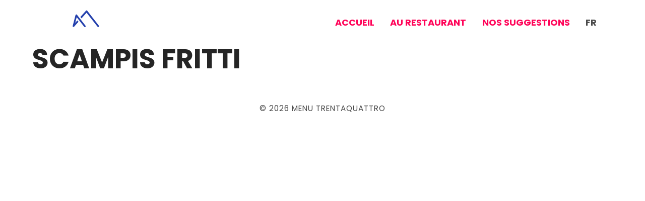

--- FILE ---
content_type: text/html; charset=UTF-8
request_url: https://menu.trentaquattro.be/menu/scampis-fritti/
body_size: 2000
content:
<!doctype html><!--[if lt IE 7]><html class="no-js ie ie6 lt-ie9 lt-ie8 lt-ie7" lang="fr-BE"><![endif]--><!--[if IE 7]><html class="no-js ie ie7 lt-ie9 lt-ie8" lang="fr-BE"><![endif]--><!--[if IE 8]><html class="no-js ie ie8 lt-ie9" lang="fr-BE"><![endif]--><!--[if gt IE 8]><!--><html class="no-js" lang="fr-BE"><!--<![endif]--><head><meta charset="UTF-8" /><title>
		 SCAMPIS FRITTI 	</title><meta name="description" content="Pizzeria - Ristorante"><link rel="stylesheet" href="https://menu.trentaquattro.be/app/themes/lumber/static/css/style.css?v=2601220816 " type="text/css" media="screen"
	/><meta name="theme-color" content="#317EFB"/><meta http-equiv="Content-Type" content="text/html; charset=UTF-8" /><meta http-equiv="X-UA-Compatible" content="IE=edge"><meta name="viewport" content="width=device-width, initial-scale=1.0, maximum-scale=1.0, user-scalable=no" /><link rel="author" href="https://menu.trentaquattro.be/app/themes/lumber/humans.txt" /><link rel="pingback" href="https://menu.trentaquattro.be/wp/xmlrpc.php" /><meta name='robots' content='max-image-preview:large' /><link rel='dns-prefetch' href='//s.w.org' /><link rel='stylesheet' id='wp-block-library-css'  href='https://menu.trentaquattro.be/wp/wp-includes/css/dist/block-library/style.min.css?ver=5.7.1' type='text/css' media='all' /><link rel="https://api.w.org/" href="https://menu.trentaquattro.be/wp-json/" /><link rel="canonical" href="https://menu.trentaquattro.be/menu/scampis-fritti/" /><link rel="alternate" type="application/json+oembed" href="https://menu.trentaquattro.be/wp-json/oembed/1.0/embed?url=https%3A%2F%2Fmenu.trentaquattro.be%2Fmenu%2Fscampis-fritti%2F" /><link rel="alternate" type="text/xml+oembed" href="https://menu.trentaquattro.be/wp-json/oembed/1.0/embed?url=https%3A%2F%2Fmenu.trentaquattro.be%2Fmenu%2Fscampis-fritti%2F&#038;format=xml" /><link rel="icon" href="https://menu.trentaquattro.be/app/uploads/2021/05/favicon.png" sizes="32x32" /><link rel="icon" href="https://menu.trentaquattro.be/app/uploads/2021/05/favicon.png" sizes="192x192" /><link rel="apple-touch-icon" href="https://menu.trentaquattro.be/app/uploads/2021/05/favicon.png" /><meta name="msapplication-TileImage" content="https://menu.trentaquattro.be/app/uploads/2021/05/favicon.png" /></head><body class="menu-template-default single single-menu postid-234"><div class="wrapper"><header id="main-header"><div><div id="logo"><a href="https://menu.trentaquattro.be" class="default-logo"><svg version="1.1" id="Layer_1" xmlns="http://www.w3.org/2000/svg" xmlns:xlink="http://www.w3.org/1999/xlink" x="0px" y="0px"
	 viewBox="0 0 165 47" style="enable-background:new 0 0 165 47;" xml:space="preserve"><g transform="translate(-281.001 -50.286)"><g transform="translate(363.496 73.786)"><g transform="translate(-82.495 -23.5)"><g transform="translate(0 10)"><path fill="#2541AD" d="M49.1,29.3c0,0,0-0.1,0-0.2c0,0,0-0.1,0-0.1c0-0.1,0-0.2-0.1-0.2l0,0L32.9,8.1l-5.6-7.2
					c-0.1-0.1-0.1-0.2-0.2-0.3c0,0,0,0-0.1-0.1c-0.1-0.1-0.1-0.1-0.2-0.2c0,0-0.1,0-0.1-0.1c-0.1-0.1-0.2-0.1-0.2-0.1c0,0,0,0-0.1,0
					C26.3,0,26.2,0,26.1,0H26c-0.1,0-0.2,0-0.3,0c0,0-0.1,0-0.1,0c-0.1,0-0.2,0-0.2,0.1c0,0-0.1,0-0.1,0l0,0c-0.1,0-0.2,0.1-0.2,0.2
					l0,0c-0.1,0.1-0.2,0.2-0.2,0.2c0,0,0,0,0,0L14.4,12.3l2.1,2.6l9.4-10.5l20.3,25.9c0,0,0,0.1,0.1,0.1c0.1,0.1,0.1,0.2,0.2,0.3
					c0,0,0.1,0,0.1,0.1c0.1,0.1,0.2,0.2,0.2,0.2c0,0,0,0,0.1,0c0.2,0.1,0.5,0.2,0.7,0.2c0.1,0,0.2,0,0.3,0c0.1,0,0.2-0.1,0.3-0.1
					c0,0,0,0,0.1,0l0,0c0.1,0,0.2-0.1,0.3-0.2l0,0c0.1-0.1,0.1-0.1,0.2-0.2c0,0,0,0,0.1-0.1c0-0.1,0.1-0.1,0.1-0.2c0,0,0,0,0-0.1
					c0-0.1,0.1-0.2,0.1-0.3l0,0c0-0.1,0-0.2,0.1-0.2c0,0,0,0,0-0.1c0-0.1,0-0.2,0-0.2v-0.1C49.2,29.4,49.1,29.4,49.1,29.3L49.1,29.3
					z"/><path fill="#2541AD" d="M14.8,16.9l-2.1-2.6l0,0L8.1,8.3c0,0,0,0,0,0c0,0-0.1-0.1-0.1-0.1C7.9,8.1,7.8,8,7.7,8c0,0-0.1-0.1-0.1-0.1
					c0,0-0.1,0-0.1-0.1c-0.1,0-0.1,0-0.2-0.1c0,0,0,0-0.1,0c0,0-0.1,0-0.1,0c-0.1,0-0.1,0-0.2,0H6.8c0,0-0.1,0-0.1,0
					c0,0-0.1,0-0.1,0s-0.1,0-0.1,0s-0.1,0-0.1,0.1c0,0-0.1,0-0.1,0.1C6.1,8,6,8,6,8c0,0,0,0-0.1,0c0,0,0,0,0,0c0,0-0.1,0.1-0.1,0.1
					c0,0-0.1,0.1-0.1,0.1c0,0-0.1,0.1-0.1,0.1c0,0-0.1,0.1-0.1,0.1c0,0,0,0.1-0.1,0.1c0,0.1,0,0.1-0.1,0.2c0,0,0,0,0,0.1L0.1,28.9
					c0,0,0,0,0,0.1l0,0c0,0,0,0.1,0,0.1c0,0.1,0,0.1,0,0.2v0.2c0,0.1,0,0.1,0,0.2c0,0.1,0,0.1,0,0.2s0,0.1,0,0.2c0,0,0,0.1,0.1,0.1
					c0,0,0,0.1,0.1,0.1s0.1,0.1,0.1,0.1c0,0,0.1,0.1,0.1,0.1c0,0,0.1,0.1,0.1,0.1c0,0,0,0.1,0.1,0.1l0,0c0,0,0.1,0.1,0.1,0.1
					c0,0,0.1,0.1,0.1,0.1s0.1,0,0.1,0c0.1,0,0.1,0,0.2,0.1l0,0c0,0,0.1,0,0.1,0c0.1,0,0.1,0,0.2,0h0c0,0,0.1,0,0.1,0
					c0,0,0.1,0,0.1,0c0.1,0,0.1,0,0.2,0c0,0,0.1,0,0.1,0c0.1,0,0.2-0.1,0.2-0.1c0,0,0,0,0.1,0c0.1,0,0.1-0.1,0.2-0.1
					c0,0,0,0,0.1-0.1c0,0,0.1-0.1,0.1-0.2c0,0,0,0,0,0l8.2-9.2l-2.1-2.5l-4.1,4.6l2.8-10.6l2.6,3.3l0,0l3.4,4.4l0,0l8,10.2
					c0.5,0.7,1.4,0.8,2.1,0.3c0,0,0.1-0.1,0.1-0.1c0.7-0.6,0.8-1.6,0.2-2.3L14.8,16.9z"/></g></g></g></g></svg></a></div><div id="menu-switcher"><a href="#menu"><em class="fa fa-bars"></em><em class="fa fa-times"></em></a></div><nav id="nav-main" role="navigation"><ul class='menuList'><li class=" menu-item menu-item-type- menu-item-object- menu-item-2 "><a target="" href="https://menu.trentaquattro.be/">Accueil</a></li><li class=" menu-item menu-item-type- menu-item-object- menu-item-30 "><a target="" href="https://menu.trentaquattro.be/au-restaurant/">Au restaurant</a></li><li class=" menu-item menu-item-type- menu-item-object- menu-item-34 "><a target="" href="https://menu.trentaquattro.be/nos-suggestions/">Nos suggestions</a></li><li class="lang-item lang-item-2 lang-item-fr current-lang lang-item-first"><a lang="fr-BE" hreflang="fr-BE" href="https://menu.trentaquattro.be/menu/scampis-fritti/">fr</a></li></ul></nav><section id="cart-wrapper"></section></div></header><main><section class="container" id="main-content-wrapper"><div class="content"><div class="categories"><ul></ul></div><h1 style="margin-top: 40px">SCAMPIS FRITTI</h1></div></section></main><footer id="footer"><div><div id="footer-logo"></div><nav id="footer-nav"><p class="copyright">©&nbsp;2026&nbsp;Menu Trentaquattro</p></nav></div></footer></div><script type='text/javascript' src='https://menu.trentaquattro.be/wp/wp-includes/js/wp-embed.min.js?ver=5.7.1' id='wp-embed-js'></script><script src="https://menu.trentaquattro.be/app/themes/lumber/static/js/app.bundle.js?v=2601220816 " type="text/javascript" defer
			async></script></body></html>

--- FILE ---
content_type: text/css
request_url: https://menu.trentaquattro.be/app/themes/lumber/static/css/style.css?v=2601220816
body_size: 11701
content:
@import url(https://fonts.googleapis.com/css2?family=Jost:ital,wght@0,100;0,400;0,700;1,100;1,400;1,700&family=Poppins:ital,wght@0,100;0,400;0,700;1,100;1,400;1,700&display=swap);html,body,div,span,applet,object,iframe,h1,h2,h3,h4,h5,h6,p,blockquote,pre,a,abbr,acronym,address,big,cite,code,del,dfn,em,img,ins,kbd,q,s,samp,small,strike,strong,sub,sup,tt,var,b,u,i,center,dl,dt,dd,ol,ul,li,fieldset,form,label,legend,table,caption,tbody,tfoot,thead,tr,th,td,article,aside,canvas,details,embed,figure,figcaption,footer,header,hgroup,menu,nav,output,ruby,section,summary,time,mark,audio,video{margin:0;padding:0;border:0;font-size:100%;font:inherit;vertical-align:baseline}article,aside,details,figcaption,figure,footer,header,hgroup,menu,nav,section{display:block}body{line-height:1}ol,ul{list-style:none}blockquote,q{quotes:none}blockquote:before,blockquote:after,q:before,q:after{content:'';content:none}table{border-collapse:collapse;border-spacing:0}.glightbox-container{width:100%;height:100%;position:fixed;top:0;left:0;z-index:999999 !important;overflow:hidden;-ms-touch-action:none;touch-action:none;-webkit-text-size-adjust:100%;-webkit-backface-visibility:hidden;outline:none;overflow:hidden}.glightbox-container.inactive{display:none}.glightbox-container .gcontainer{position:relative;width:100%;height:100%;z-index:9999;overflow:hidden}.glightbox-container .gslider{-webkit-transition:-webkit-transform .4s ease;transition:-webkit-transform .4s ease;transition:transform .4s ease;transition:transform .4s ease, -webkit-transform .4s ease;height:100%;left:0;top:0;width:100%;position:relative;overflow:hidden;display:-webkit-box !important;display:-ms-flexbox !important;display:flex !important;-webkit-box-pack:center;-ms-flex-pack:center;justify-content:center;-webkit-box-align:center;-ms-flex-align:center;align-items:center;-webkit-transform:translate3d(0, 0, 0);transform:translate3d(0, 0, 0)}.glightbox-container .gslide{width:100%;position:absolute;opacity:1;-webkit-user-select:none;-moz-user-select:none;-ms-user-select:none;user-select:none;display:-webkit-box;display:-ms-flexbox;display:flex;-webkit-box-align:center;-ms-flex-align:center;align-items:center;-webkit-box-pack:center;-ms-flex-pack:center;justify-content:center;opacity:0}.glightbox-container .gslide.current{opacity:1;z-index:99999;position:relative}.glightbox-container .gslide.prev{opacity:1;z-index:9999}.glightbox-container .gslide-inner-content{width:100%}.glightbox-container .ginner-container{position:relative;width:100%;display:-webkit-box;display:-ms-flexbox;display:flex;-webkit-box-pack:center;-ms-flex-pack:center;justify-content:center;-webkit-box-orient:vertical;-webkit-box-direction:normal;-ms-flex-direction:column;flex-direction:column;max-width:100%;margin:auto;height:100vh}.glightbox-container .ginner-container.gvideo-container{width:100%}.glightbox-container .ginner-container.desc-bottom,.glightbox-container .ginner-container.desc-top{-webkit-box-orient:vertical;-webkit-box-direction:normal;-ms-flex-direction:column;flex-direction:column}.glightbox-container .ginner-container.desc-left,.glightbox-container .ginner-container.desc-right{max-width:100% !important}.gslide iframe,.gslide video{outline:none !important;border:none;min-height:165px;-webkit-overflow-scrolling:touch;overflow-scrolling:touch;-ms-touch-action:auto;touch-action:auto}.gslide-image{-webkit-box-align:center;-ms-flex-align:center;align-items:center}.gslide-image img{max-height:100vh;display:block;max-width:100%;margin:0;padding:0;float:none;outline:none;border:none;-webkit-user-select:none;-moz-user-select:none;-ms-user-select:none;user-select:none;max-width:100vw;width:auto;height:auto;-o-object-fit:cover;object-fit:cover;-ms-touch-action:none;touch-action:none;margin:auto;min-width:200px}.desc-top .gslide-image img,.desc-bottom .gslide-image img{width:auto}.desc-left .gslide-image img,.desc-right .gslide-image img{width:auto;max-width:100%}.gslide-image img.zoomable{position:relative}.gslide-image img.dragging{cursor:-webkit-grabbing !important;cursor:grabbing !important;-webkit-transition:none;transition:none}.gslide-video{width:100%;max-width:100%;position:relative;width:100vh;max-width:100vh;width:100% !important}.gslide-video .gvideo-wrapper{width:100%;margin:auto}.gslide-video::before{content:'';display:block;position:absolute;width:100%;height:100%;background:rgba(255,0,0,0.34);display:none}.gslide-video.playing::before{display:none}.gslide-video.fullscreen{max-width:100% !important;min-width:100%}.gslide-video.fullscreen video{max-width:100% !important;width:100% !important}.gslide-inline{background:#fff;padding:20px;text-align:left;max-height:calc(100vh - 40px);overflow:auto}.ginlined-content{overflow:auto;display:block !important;opacity:1}.gslide-external{display:-webkit-box;display:-ms-flexbox;display:flex;width:100%;min-width:100%;background:#fff;padding:0;overflow:auto;max-height:62vh}.gslide-media{display:block;display:-webkit-inline-box;display:-ms-inline-flexbox;display:inline-flex;display:-webkit-box;display:-ms-flexbox;display:flex;width:auto}.zoomed .gslide-media{-webkit-box-shadow:none !important;box-shadow:none !important}.desc-top .gslide-media,.desc-bottom .gslide-media{margin:0 auto;-webkit-box-orient:vertical;-webkit-box-direction:normal;-ms-flex-direction:column;flex-direction:column}.gslide-description{position:relative}.gslide-description.description-left,.gslide-description.description-right{max-width:100%}.gslide-description.description-bottom,.gslide-description.description-top{margin:0 auto;width:100%}.gslide-description p{margin-bottom:12px}.gslide-description p::last-child{margin-bottom:0}.zoomed .gslide-description{display:none}.glightbox-mobile .glightbox-container .gslide-description{height:auto !important;width:100%;background:transparent;position:absolute;bottom:15px;padding:19px 11px;max-width:100vw !important;-webkit-box-ordinal-group:3 !important;-ms-flex-order:2 !important;order:2 !important;max-height:78vh;overflow:auto !important;background:-webkit-gradient(linear, left top, left bottom, from(rgba(0,0,0,0)), to(rgba(0,0,0,0.75)));background:linear-gradient(to bottom, rgba(0,0,0,0) 0%, rgba(0,0,0,0.75) 100%);-webkit-transition:opacity .3s linear;transition:opacity .3s linear;padding-bottom:50px}.glightbox-mobile .glightbox-container .gslide-title{color:#fff;font-size:1em}.glightbox-mobile .glightbox-container .gslide-desc{color:#a1a1a1}.glightbox-mobile .glightbox-container .gslide-desc a{color:#fff;font-weight:bold}.glightbox-mobile .glightbox-container .gslide-desc *{color:inherit}.glightbox-mobile .glightbox-container .gslide-desc string{color:#fff}.glightbox-mobile .glightbox-container .gslide-desc .desc-more{color:#fff;opacity:.4}.gdesc-open .gslide-media{-webkit-transition:opacity .5s ease;transition:opacity .5s ease;opacity:.4}.gdesc-open .gdesc-inner{padding-bottom:30px}.gdesc-closed .gslide-media{-webkit-transition:opacity .5s ease;transition:opacity .5s ease;opacity:1}.greset{-webkit-transition:all .3s ease;transition:all .3s ease}.gabsolute{position:absolute}.grelative{position:relative}.glightbox-desc{display:none !important}.glightbox-open{overflow:hidden}.gloader{height:25px;width:25px;-webkit-animation:lightboxLoader .8s infinite linear;animation:lightboxLoader .8s infinite linear;border:2px solid #fff;border-right-color:transparent;border-radius:50%;position:absolute;display:block;z-index:9999;left:0;right:0;margin:0 auto;top:47%}.goverlay{width:100%;height:100%;position:fixed;top:0;left:0;background:#000;will-change:opacity}.glightbox-mobile .goverlay{background:#000}.gprev,.gnext,.gclose{background-repeat:no-repeat;z-index:99999;cursor:pointer;width:26px;height:44px;display:block;background-position:0 0;border:none}.gprev svg,.gnext svg,.gclose svg{display:block;width:100%;height:auto}.gprev.disabled,.gnext.disabled,.gclose.disabled{opacity:.1}.gprev .garrow,.gnext .garrow,.gclose .garrow{stroke:#fff}iframe.wait-autoplay{opacity:0}.glightbox-closing .gnext,.glightbox-closing .gprev,.glightbox-closing .gclose{opacity:0 !important}.glightbox-clean .gslide-description,.glightbox-modern .gslide-description{background:#fff}.glightbox-clean .gdesc-inner,.glightbox-modern .gdesc-inner{padding:22px 20px}.glightbox-clean .gslide-title,.glightbox-modern .gslide-title{font-size:1em;font-weight:normal;font-family:arial;color:#000;margin-bottom:19px;line-height:1.4em}.glightbox-clean .gslide-desc,.glightbox-modern .gslide-desc{font-size:0.86em;margin-bottom:0;font-family:arial;line-height:1.4em}.glightbox-clean .gslide-video,.glightbox-modern .gslide-video{background:#000}.glightbox-clean .gprev,.glightbox-clean .gnext,.glightbox-clean .gclose,.glightbox-modern .gprev,.glightbox-modern .gnext,.glightbox-modern .gclose{background-color:rgba(0,0,0,0.12)}.glightbox-clean .gprev:hover,.glightbox-clean .gnext:hover,.glightbox-clean .gclose:hover,.glightbox-modern .gprev:hover,.glightbox-modern .gnext:hover,.glightbox-modern .gclose:hover{background-color:rgba(0,0,0,0.2)}.glightbox-clean .gprev path,.glightbox-clean .gnext path,.glightbox-clean .gclose path,.glightbox-modern .gprev path,.glightbox-modern .gnext path,.glightbox-modern .gclose path{fill:#fff}.glightbox-clean button:focus:not(.focused):not(.disabled),.glightbox-modern button:focus:not(.focused):not(.disabled){outline:none}.glightbox-clean .gprev,.glightbox-modern .gprev{position:absolute;top:-100%;left:30px;width:40px;height:56px}.glightbox-clean .gnext,.glightbox-modern .gnext{position:absolute;top:-100%;right:30px;width:40px;height:56px}.glightbox-clean .gclose,.glightbox-modern .gclose{width:35px;height:35px;top:15px;right:10px;position:absolute;opacity:.7;background-position:-59px 2px}.glightbox-clean .gclose svg,.glightbox-modern .gclose svg{width:20px}.glightbox-clean .gclose:hover,.glightbox-modern .gclose:hover{opacity:1}.gfadeIn{-webkit-animation:gfadeIn .5s ease;animation:gfadeIn .5s ease}.gfadeOut{-webkit-animation:gfadeOut .5s ease;animation:gfadeOut .5s ease}.gslideOutLeft{-webkit-animation:gslideOutLeft .3s ease;animation:gslideOutLeft .3s ease}.gslideInLeft{-webkit-animation:gslideInLeft .3s ease;animation:gslideInLeft .3s ease}.gslideOutRight{-webkit-animation:gslideOutRight .3s ease;animation:gslideOutRight .3s ease}.gslideInRight{-webkit-animation:gslideInRight .3s ease;animation:gslideInRight .3s ease}.gzoomIn{-webkit-animation:gzoomIn .5s ease;animation:gzoomIn .5s ease}.gzoomOut{-webkit-animation:gzoomOut .5s ease;animation:gzoomOut .5s ease}@-webkit-keyframes lightboxLoader{0%{-webkit-transform:rotate(0deg);transform:rotate(0deg)}100%{-webkit-transform:rotate(360deg);transform:rotate(360deg)}}@keyframes lightboxLoader{0%{-webkit-transform:rotate(0deg);transform:rotate(0deg)}100%{-webkit-transform:rotate(360deg);transform:rotate(360deg)}}@-webkit-keyframes gfadeIn{from{opacity:0}to{opacity:1}}@keyframes gfadeIn{from{opacity:0}to{opacity:1}}@-webkit-keyframes gfadeOut{from{opacity:1}to{opacity:0}}@keyframes gfadeOut{from{opacity:1}to{opacity:0}}@-webkit-keyframes gslideInLeft{from{opacity:0;-webkit-transform:translate3d(-60%, 0, 0);transform:translate3d(-60%, 0, 0)}to{visibility:visible;-webkit-transform:translate3d(0, 0, 0);transform:translate3d(0, 0, 0);opacity:1}}@keyframes gslideInLeft{from{opacity:0;-webkit-transform:translate3d(-60%, 0, 0);transform:translate3d(-60%, 0, 0)}to{visibility:visible;-webkit-transform:translate3d(0, 0, 0);transform:translate3d(0, 0, 0);opacity:1}}@-webkit-keyframes gslideOutLeft{from{opacity:1;visibility:visible;-webkit-transform:translate3d(0, 0, 0);transform:translate3d(0, 0, 0)}to{-webkit-transform:translate3d(-60%, 0, 0);transform:translate3d(-60%, 0, 0);opacity:0;visibility:hidden}}@keyframes gslideOutLeft{from{opacity:1;visibility:visible;-webkit-transform:translate3d(0, 0, 0);transform:translate3d(0, 0, 0)}to{-webkit-transform:translate3d(-60%, 0, 0);transform:translate3d(-60%, 0, 0);opacity:0;visibility:hidden}}@-webkit-keyframes gslideInRight{from{opacity:0;visibility:visible;-webkit-transform:translate3d(60%, 0, 0);transform:translate3d(60%, 0, 0)}to{-webkit-transform:translate3d(0, 0, 0);transform:translate3d(0, 0, 0);opacity:1}}@keyframes gslideInRight{from{opacity:0;visibility:visible;-webkit-transform:translate3d(60%, 0, 0);transform:translate3d(60%, 0, 0)}to{-webkit-transform:translate3d(0, 0, 0);transform:translate3d(0, 0, 0);opacity:1}}@-webkit-keyframes gslideOutRight{from{opacity:1;visibility:visible;-webkit-transform:translate3d(0, 0, 0);transform:translate3d(0, 0, 0)}to{-webkit-transform:translate3d(60%, 0, 0);transform:translate3d(60%, 0, 0);opacity:0}}@keyframes gslideOutRight{from{opacity:1;visibility:visible;-webkit-transform:translate3d(0, 0, 0);transform:translate3d(0, 0, 0)}to{-webkit-transform:translate3d(60%, 0, 0);transform:translate3d(60%, 0, 0);opacity:0}}@-webkit-keyframes gzoomIn{from{opacity:0;-webkit-transform:scale3d(0.3, 0.3, 0.3);transform:scale3d(0.3, 0.3, 0.3)}to{opacity:1}}@keyframes gzoomIn{from{opacity:0;-webkit-transform:scale3d(0.3, 0.3, 0.3);transform:scale3d(0.3, 0.3, 0.3)}to{opacity:1}}@-webkit-keyframes gzoomOut{from{opacity:1}50%{opacity:0;-webkit-transform:scale3d(0.3, 0.3, 0.3);transform:scale3d(0.3, 0.3, 0.3)}to{opacity:0}}@keyframes gzoomOut{from{opacity:1}50%{opacity:0;-webkit-transform:scale3d(0.3, 0.3, 0.3);transform:scale3d(0.3, 0.3, 0.3)}to{opacity:0}}@media (min-width: 769px){.glightbox-container .ginner-container{width:auto;height:auto;-webkit-box-orient:horizontal;-webkit-box-direction:normal;-ms-flex-direction:row;flex-direction:row}.glightbox-container .ginner-container.desc-top .gslide-description{-webkit-box-ordinal-group:1;-ms-flex-order:0;order:0}.glightbox-container .ginner-container.desc-top .gslide-image,.glightbox-container .ginner-container.desc-top .gslide-image img{-webkit-box-ordinal-group:2;-ms-flex-order:1;order:1}.glightbox-container .ginner-container.desc-left .gslide-description{-webkit-box-ordinal-group:1;-ms-flex-order:0;order:0}.glightbox-container .ginner-container.desc-left .gslide-image{-webkit-box-ordinal-group:2;-ms-flex-order:1;order:1}.gslide-image img{max-height:97vh;max-width:calc(100% - 20px);max-width:100%}.gslide-image img.zoomable{cursor:-webkit-zoom-in;cursor:zoom-in}.zoomed .gslide-image img.zoomable{cursor:-webkit-grab;cursor:grab}.gslide-inline{max-height:95vh}.gslide-external{max-height:95vh}.gslide-description.description-left,.gslide-description.description-right{max-width:275px}.glightbox-open{height:auto}.goverlay{background:rgba(0,0,0,0.92)}.glightbox-clean .gslide-media,.glightbox-modern .gslide-media{-webkit-box-shadow:1px 2px 9px 0px rgba(0,0,0,0.65);box-shadow:1px 2px 9px 0px rgba(0,0,0,0.65)}.glightbox-clean .gprev,.glightbox-modern .gprev{top:45%}.glightbox-clean .gnext,.glightbox-modern .gnext{top:45%}}@media (min-width: 992px){.glightbox-clean .gclose,.glightbox-modern .gclose{right:20px}}@media screen and (max-height: 420px){.goverlay{background:#000}}html{font-size:100%;-webkit-text-size-adjust:100%;font-variant-ligatures:none;-webkit-font-variant-ligatures:none;text-rendering:optimizeLegibility;-moz-osx-font-smoothing:grayscale;font-smoothing:antialiased;-webkit-font-smoothing:antialiased;text-shadow:rgba(0,0,0,0.01) 0 0 1px}html body{line-height:1.55em;font-size:18px;font-family:"Jost",sans-serif}html body button,html body a{color:#FF0358;text-decoration:none}html body button .arrow circle,html body a .arrow circle{fill:#FF0358;transition:0.25s all ease-in-out}html body button .arrow path,html body a .arrow path{stroke:#fff;transition:0.25s all ease-in-out}html body button:hover,html body a:hover{color:#011251}html body button:hover .arrow circle,html body a:hover .arrow circle{fill:#fff}html body button:hover .arrow path,html body a:hover .arrow path{stroke:#FF0358}html body strong{font-weight:700}html body em{font-style:italic}html body h1,html body h2,html body h3,html body h4,html body h5,html body h6{font-family:"Poppins",sans-serif;font-weight:700;line-height:1em;margin-bottom:0;color:#252525;margin-bottom:0.5em}html body h1 em,html body h2 em,html body h3 em,html body h4 em,html body h5 em,html body h6 em{font-family:"Jost",sans-serif;font-size:0.4em;font-style:normal;font-weight:400;line-height:0.5em;letter-spacing:1px;text-transform:uppercase}html body h1 a,html body h2 a,html body h3 a,html body h4 a,html body h5 a,html body h6 a{color:#FF0358;transition:0.2s all ease-in;text-decoration:none}html body h1 a .arrow circle,html body h2 a .arrow circle,html body h3 a .arrow circle,html body h4 a .arrow circle,html body h5 a .arrow circle,html body h6 a .arrow circle{fill:#FF0358;transition:0.25s all ease-in-out}html body h1 a .arrow path,html body h2 a .arrow path,html body h3 a .arrow path,html body h4 a .arrow path,html body h5 a .arrow path,html body h6 a .arrow path{stroke:#fff;transition:0.25s all ease-in-out}html body h1 a:hover,html body h2 a:hover,html body h3 a:hover,html body h4 a:hover,html body h5 a:hover,html body h6 a:hover{color:#011251}html body h1 a:hover .arrow circle,html body h2 a:hover .arrow circle,html body h3 a:hover .arrow circle,html body h4 a:hover .arrow circle,html body h5 a:hover .arrow circle,html body h6 a:hover .arrow circle{fill:#fff}html body h1 a:hover .arrow path,html body h2 a:hover .arrow path,html body h3 a:hover .arrow path,html body h4 a:hover .arrow path,html body h5 a:hover .arrow path,html body h6 a:hover .arrow path{stroke:#FF0358}html body h1{font-size:3em}@media screen and (max-width: 48em){html body h1{font-size:2.25em}}@media screen and (max-width: 36em){html body h1{font-size:1.5em}}html body h2{font-size:2.5em}@media screen and (max-width: 48em){html body h2{font-size:2em}}@media screen and (max-width: 36em){html body h2{font-size:1.8em}}html body h3{font-size:1.8em}@media screen and (max-width: 48em){html body h3{font-size:1.7em}}@media screen and (max-width: 36em){html body h3{font-size:1.5em}}.upper{text-transform:uppercase}.text-right{text-align:right}.container{max-width:1200px;width:85%;margin:0 auto}.Button{border:0;cursor:pointer;display:inline-block;padding:10px 30px;font-family:"Jost",sans-serif;text-decoration:none;transition:0.25s all ease-in-out;background:#FF0358;color:#fff}.Button:hover{background:#011251;color:#fff}@media screen and (max-width: 36em){.Button{display:block;text-align:center}}.Button.outline{border:0;cursor:pointer;display:inline-block;padding:10px 30px;font-family:"Jost",sans-serif;text-decoration:none;transition:0.25s all ease-in-out;background:#fff;color:#FF0358;outline:1px solid #FF0358}.Button.outline:hover{background:#FF0358;color:#fff}@media screen and (max-width: 36em){.Button.outline{display:block;text-align:center}}.carouselWrapper>.glide{position:relative}.carouselWrapper>.glide>.controls .glide__arrow{border:0;padding:0;box-shadow:none}.carouselWrapper>.glide>.controls .glide__arrow.glide__arrow--next{right:0px}.carouselWrapper>.glide>.controls .glide__arrow.glide__arrow--next svg{display:block;transform:rotate(-180deg);transform-origin:center center}.duo{display:flex;align-items:center;justify-content:space-between}.duo>*{width:100%;max-width:calc(50% - 40px)}@media screen and (max-width: 36em){.duo{flex-direction:column}.duo>*{max-width:100%}.duo>*:first-child{margin-bottom:50px}}.tease-container .tease{margin-bottom:30px}.tease-container .tease .categories>ul{padding:0 !important;margin:0 !important;list-style:none !important}.tease-container .tease .categories>ul>li{display:inline-block;margin-right:10px;text-transform:uppercase;font-weight:bold;font-size:1.1em}.tease-container .tease .picture{background-position:center;background-repeat:no-repeat;background-size:cover;background-color:#F0F0F0}.tease-container .tease .picture img{max-width:100%;visibility:hidden;margin:0}.tease-container .tease .picture a{display:block}.tease-container .tease .date{margin:15px 0 0;text-transform:uppercase;font-size:0.9em}.tease-container .tease h2{margin-top:20px;font-size:1.15em;letter-spacing:1px}.tease-container .tease .actions{display:flex;justify-content:space-between}.tease-container .tease .actions>span{font-size:0.8em}.tease-container .tease .actions>span a{color:#4A4A4A !important;font-weight:bold;text-transform:uppercase}.tease-container .tease .actions>span a:hover,.tease-container .tease .actions>span a:focus{color:#FF0358 !important}.tease-container .tease .actions>span a img{max-width:15px}.tease-container .tease .actions>span:last-child{font-size:1.15em}.tease-container .tease .actions>span:last-child>a{margin-left:10px}.tease-container .tease.first h2{font-size:1.75em}@media screen and (max-width: 36em){.tease-container .tease.first h2{font-size:1.25em}}#main-header{position:fixed;top:0;z-index:10000;left:0;background:#fff;right:0}#main-header>div{max-width:1200px;width:85%;margin:0 auto;display:flex;align-items:center;padding:10px 0 20px}#main-header>div>#logo{max-width:25%;width:100%}@media screen and (max-width: 36em){#main-header>div>#logo{max-width:70%}}#main-header>div>#logo img{max-width:250px}#main-header>div>#logo .default-logo svg{max-height:50px}#main-header>div>#menu-switcher{display:none;text-align:right;width:100%;max-width:30%;position:relative;z-index:1000000;font-size:2em;top:5px;left:-10px}@media screen and (max-width: 36em){#main-header>div>#menu-switcher{display:block}}#main-header>div>#menu-switcher a{color:#4A4A4A;transition:0.2s all ease-in;text-decoration:none}#main-header>div>#menu-switcher a:hover,#main-header>div>#menu-switcher a:focus{color:#011251}#main-header>div>#menu-switcher a .fa-times{display:none}#main-header>div>#menu-switcher a .fa-bars{display:block}#main-header>div>#menu-switcher a.show-menu .fa-times{display:block}#main-header>div>#menu-switcher a.show-menu .fa-bars{display:none}#main-header>div>#nav-main{width:100%;max-width:75%;text-align:right;position:relative;top:5px}#main-header>div>#nav-main>ul{font-family:"Poppins",sans-serif;font-weight:bold;text-transform:uppercase;font-size:1.0em}#main-header>div>#nav-main>ul>li{display:inline-block;vertical-align:middle;margin-left:1.75em}#main-header>div>#nav-main>ul>li.lang-item>a{color:#4A4A4A}#main-header>div>#nav-main>ul>li.lang-item>a:hover,#main-header>div>#nav-main>ul>li.lang-item>a:focus{color:#011251}#main-header>div>#nav-main>ul>li.highlight>a{background:#FF0358;color:#fff;display:inline-block;padding:8px 15px}#main-header>div>#nav-main>ul>li.highlight>a:hover,#main-header>div>#nav-main>ul>li.highlight>a:focus{background:#011251;color:#fff}#main-header>div>#nav-main>ul>li>a{transition:0.2s all ease-in;text-decoration:none;color:#FF0358}#main-header>div>#nav-main>ul>li>a:hover,#main-header>div>#nav-main>ul>li>a:focus{color:#011251}#main-header>div>#nav-main>ul>li.current-menu-item>a,#main-header>div>#nav-main>ul>li.is-active>a{color:#011251;pointer-events:none}@media screen and (max-width: 36em){#main-header>div>#nav-main{position:fixed;left:100vw;top:0;max-width:100vw;width:100vw;background:#fff;min-height:100vh;text-align:center;padding-top:30px;display:flex;transition:0.2s all ease-in;opacity:0;align-items:center}#main-header>div>#nav-main.show-menu{left:0px;opacity:1}#main-header>div>#nav-main>ul{width:100%}#main-header>div>#nav-main>ul>li{display:block;margin-bottom:20px;margin-left:0px !important;font-size:1.3em}}#footer>div{max-width:1200px;width:85%;margin:0 auto;display:flex;align-items:center;padding:30px 0}@media screen and (max-width: 36em){#footer>div{flex-flow:column}}#footer>div>#footer-logo{width:100%;max-width:25%}#footer>div>#footer-nav{font-family:"Poppins",sans-serif;font-weight:400;text-transform:uppercase;font-size:0.85em;width:100%;max-width:50%;text-align:center;letter-spacing:1px}#footer>div>#footer-nav>p{margin:0;display:inline-block;vertical-align:middle;color:#4A4A4A}#footer>div>#footer-nav>ul{padding:0;margin:0;display:inline-block;vertical-align:middle}@media screen and (max-width: 36em){#footer>div>#footer-nav>ul{display:block}#footer>div>#footer-nav>ul:before{display:none}}#footer>div>#footer-nav>ul>li{display:inline-block;vertical-align:middle;margin:0 7px}#footer>div>#footer-nav>ul>li>a{color:#4A4A4A;transition:0.2s all ease-in}#footer>div>#footer-nav>ul>li>a:hover,#footer>div>#footer-nav>ul>li>a:focus{color:#000}#footer>div>.social-network{text-align:right;padding:0;margin:0;width:100%;max-width:25%}#footer>div>.social-network>li{display:inline-block;margin-left:10px}#footer>div>.social-network>li>a{transition:0.2s all ease-in;text-decoration:none;color:#FF0358}#footer>div>.social-network>li>a img{max-width:15px;position:relative;top:2px}.home.blog #main-content-wrapper,.blog #main-content-wrapper,.single #main-content-wrapper,.page-template-default #main-content-wrapper,.singular #main-content-wrapper,.page-template-default #main-content-wrapper{max-width:1200px;width:90%;margin:0 auto;padding:50px 0 0}.home.blog #main-content-wrapper hr,.blog #main-content-wrapper hr,.single #main-content-wrapper hr,.page-template-default #main-content-wrapper hr,.singular #main-content-wrapper hr,.page-template-default #main-content-wrapper hr{border:0;border-bottom:1px solid #888;display:block;padding-top:40px;margin-bottom:60px}.home.blog #main-content-wrapper>h1,.blog #main-content-wrapper>h1,.single #main-content-wrapper>h1,.page-template-default #main-content-wrapper>h1,.singular #main-content-wrapper>h1,.page-template-default #main-content-wrapper>h1{text-align:center}.home.blog #main-content-wrapper strong,.blog #main-content-wrapper strong,.single #main-content-wrapper strong,.page-template-default #main-content-wrapper strong,.singular #main-content-wrapper strong,.page-template-default #main-content-wrapper strong{color:#FF0358;font-weight:bold}.home.blog #main-content-wrapper ul,.blog #main-content-wrapper ul,.single #main-content-wrapper ul,.page-template-default #main-content-wrapper ul,.singular #main-content-wrapper ul,.page-template-default #main-content-wrapper ul{list-style-type:disc;list-style-position:outside;padding:0 0 0 40px;margin-bottom:1.35em}.home.blog #main-content-wrapper ul li,.blog #main-content-wrapper ul li,.single #main-content-wrapper ul li,.page-template-default #main-content-wrapper ul li,.singular #main-content-wrapper ul li,.page-template-default #main-content-wrapper ul li{margin-bottom:0.65em}.home.blog #main-content-wrapper ol,.blog #main-content-wrapper ol,.single #main-content-wrapper ol,.page-template-default #main-content-wrapper ol,.singular #main-content-wrapper ol,.page-template-default #main-content-wrapper ol{list-style-type:decimal;list-style-position:outside;padding:0 0 0 40px;margin-bottom:1.35em}.home.blog #main-content-wrapper ol li,.blog #main-content-wrapper ol li,.single #main-content-wrapper ol li,.page-template-default #main-content-wrapper ol li,.singular #main-content-wrapper ol li,.page-template-default #main-content-wrapper ol li{margin-bottom:0.65em}.home.blog #main-content-wrapper p,.blog #main-content-wrapper p,.single #main-content-wrapper p,.page-template-default #main-content-wrapper p,.singular #main-content-wrapper p,.page-template-default #main-content-wrapper p{margin-bottom:1.35em}.home.blog #main-content-wrapper a,.blog #main-content-wrapper a,.single #main-content-wrapper a,.page-template-default #main-content-wrapper a,.singular #main-content-wrapper a,.page-template-default #main-content-wrapper a{color:#FF0358;transition:0.2s all ease-in}.home.blog #main-content-wrapper a:hover,.blog #main-content-wrapper a:hover,.single #main-content-wrapper a:hover,.page-template-default #main-content-wrapper a:hover,.singular #main-content-wrapper a:hover,.page-template-default #main-content-wrapper a:hover{color:#011251}.tool-pagination{font-weight:bold;text-transform:uppercase;letter-spacing:1px;text-align:center}.tool-pagination>.prev,.tool-pagination>.next{font-size:1.45em;position:relative;top:2px}.tool-pagination>.prev{margin-right:15px}.tool-pagination>.pages{padding:0 !important;margin:10px 0;list-style:none;display:inline-block}.tool-pagination>.pages>li{display:inline-block;padding:0 5px}.tool-pagination>.pages>li>a{text-decoration:none}.tool-pagination>.next{margin-left:15px}.post-template-default.single.single-post #main-content-wrapper>.picture{background-position:center;background-repeat:no-repeat;background-size:cover;background-color:#F0F0F0;margin-bottom:40px}.post-template-default.single.single-post #main-content-wrapper>.picture img{max-width:100%;visibility:hidden}.post-template-default.single.single-post #main-content-wrapper>.content{padding-bottom:30px;max-width:80%;margin:0 auto}.post-template-default.single.single-post #main-content-wrapper>.content>.categories{text-align:center;font-size:1.15em;margin-bottom:30px}.post-template-default.single.single-post #main-content-wrapper>.content>.categories>ul{padding:0 !important;margin:0 !important;list-style:none !important;display:inline-block;vertical-align:top}.post-template-default.single.single-post #main-content-wrapper>.content>.categories>ul>li{display:inline-block;margin-right:10px;text-transform:uppercase;font-weight:bold;font-size:1.1em;letter-spacing:1px}.post-template-default.single.single-post #main-content-wrapper>.content>.categories>.date{display:inline-block;vertical-align:top;text-transform:uppercase}.post-template-default.single.single-post #main-content-wrapper>.content>.categories>.date:before{content:" | ";margin-right:5px}.post-template-default.single.single-post #main-content-wrapper>.content>h1{text-align:center;margin-bottom:30px}@media screen and (max-width: 36em){.post-template-default.single.single-post #main-content-wrapper>.content>h1{font-size:1.75em}}.post-template-default.single.single-post #main-content-wrapper>.actions{text-align:right;margin-bottom:15px;font-size:1.35em}.post-template-default.single.single-post #main-content-wrapper>.actions>span>a{color:#4A4A4A;margin-left:15px}.post-template-default.single.single-post #main-content-wrapper>.actions>span>a:hover,.post-template-default.single.single-post #main-content-wrapper>.actions>span>a:focus{color:#FF0358}section.error404 h1,section.error404 h2{margin-top:50px}#top{background:#1c1a1b;display:none}#top ul{display:flex;flex-wrap:wrap;justify-content:center}#top ul li{margin:5px 10px}#top ul li a{color:#fff;font-size:0.7em}#top ul li.active a{color:#6b6468;pointer-events:none;font-weight:800}.page-template-tpl-home main{overflow:hidden}.page-template-tpl-home main #top{display:none}.page-template-tpl-home main header{padding-bottom:15px;padding:30px 0 30px}.page-template-tpl-home main header img{display:block;margin:0 auto;height:100px;width:auto}@media screen and (max-width: 36em){.page-template-tpl-home main header img{height:100px}}.page-template-tpl-home main #sections{display:flex;align-items:stretch;margin:0 -12px;flex-wrap:wrap}.page-template-tpl-home main #sections>li{margin:0px 12px;width:100%;max-width:calc(33% - 24px);margin-bottom:24px;overflow:hidden}.page-template-tpl-home main #sections>li.t-1column{max-width:calc(33.3333% - 24px)}.page-template-tpl-home main #sections>li.t-half{max-width:calc(50% - 24px)}.page-template-tpl-home main #sections>li.t-2columns{max-width:calc(66.666% - 24px)}.page-template-tpl-home main #sections>li.t-3columns{max-width:100%}@media screen and (max-width: 48em){.page-template-tpl-home main #sections>li.small{max-width:100%}.page-template-tpl-home main #sections>li.small:last-child{margin-bottom:0px}}.page-template-tpl-home main #sections>li>a{background-size:cover;background-repeat:no-repeat;background-position:center center;display:flex;width:100%;align-items:center;justify-content:center;text-transform:uppercase;font-weight:bold;position:relative;transition:0.25s all ease-in-out;font-size:3em;color:#fff;transform:scale(1);height:calc(50vh - 90px);min-height:250px}@media screen and (max-width: 48em){.page-template-tpl-home main #sections>li>a{height:auto;font-size:2.3em}}@media screen and (max-width: 36em){.page-template-tpl-home main #sections>li>a{height:auto;font-size:1.8em}}.page-template-tpl-home main #sections>li>a:before{position:absolute;z-index:5;top:0;left:0;width:100%;height:100%;content:" ";display:block;background:rgba(0,0,0,0.35)}.page-template-tpl-home main #sections>li>a span{position:relative;z-index:6}.page-template-tpl-home main #sections>li>a:hover{transform:scale(1.05)}.page-template-tpl-menu main{position:relative}.page-template-tpl-menu main header{padding-bottom:15px;padding:30px 0 30px}.page-template-tpl-menu main header img{display:block;margin:0 auto;height:100px;width:auto}@media screen and (max-width: 36em){.page-template-tpl-menu main header img{height:100px}}.page-template-tpl-menu main h1{text-align:center;color:#252525}.page-template-tpl-menu main #products{max-width:1200px;width:85%;margin:0 auto;margin-top:100px}@media screen and (max-width: 36em){.page-template-tpl-menu main #products{width:100%;margin-top:40px}}.page-template-tpl-menu main #products>.category{width:100%;margin-top:50px}.page-template-tpl-menu main #products>.category h3{text-transform:uppercase;border-top:2px solid transparent;border-bottom:2px solid transparent;padding:8px 0}.page-template-tpl-menu main #products>.category h2{text-transform:uppercase;margin-bottom:30px}@media screen and (max-width: 36em){.page-template-tpl-menu main #products>.category h2{text-align:center}}.page-template-tpl-menu main #products>.category .section{margin-bottom:30px}@media screen and (max-width: 36em){.page-template-tpl-menu main #products>.category .section{margin-bottom:20px}}.page-template-tpl-menu main #products>.category.has-children{display:flex;flex-wrap:wrap;width:100%;justify-content:space-between}.page-template-tpl-menu main #products>.category.has-children h2{width:100%}@media screen and (max-width: 36em){.page-template-tpl-menu main #products>.category.has-children h2{max-width:85%;margin-left:auto;margin-right:auto}}.page-template-tpl-menu main #products>.category .section{width:100%}.page-template-tpl-menu main #products>.category .section ul{display:flex;flex-wrap:wrap;justify-content:space-between;width:100%}.page-template-tpl-menu main #products>.category .section ul li{width:100%}@media screen and (max-width: 36em){.page-template-tpl-menu main #products>.category .section>div{max-width:85%;margin-left:auto;margin-right:auto}}.page-template-tpl-menu main #products>.category .section.children-half li,.page-template-tpl-menu main #products>.category .section.half{max-width:calc(50% - 40px)}@media screen and (max-width: 48em){.page-template-tpl-menu main #products>.category .section.children-half li,.page-template-tpl-menu main #products>.category .section.half{max-width:100%}}.page-template-tpl-menu main #products>.category .section.children-third li,.page-template-tpl-menu main #products>.category .section.third{max-width:calc(33.333% - 40px)}@media screen and (max-width: 48em){.page-template-tpl-menu main #products>.category .section.children-third li,.page-template-tpl-menu main #products>.category .section.third{max-width:100%}}.page-template-tpl-menu main #products>.category .section.children-thirdx2 li,.page-template-tpl-menu main #products>.category .section.thirdx2{max-width:calc(66.666% - 40px)}@media screen and (max-width: 48em){.page-template-tpl-menu main #products>.category .section.children-thirdx2 li,.page-template-tpl-menu main #products>.category .section.thirdx2{max-width:100%}}.page-template-tpl-menu main #products>.category .section.children-full li,.page-template-tpl-menu main #products>.category .section.full{max-width:100%}.page-template-tpl-menu main #products>.category .section.is-extra,.page-template-tpl-menu main #products>.category .section.light,.page-template-tpl-menu main #products>.category .section.black{position:relative;top:-20px}.page-template-tpl-menu main #products>.category .section.is-extra>div,.page-template-tpl-menu main #products>.category .section.light>div,.page-template-tpl-menu main #products>.category .section.black>div{padding:20px 40px}@media screen and (max-width: 36em){.page-template-tpl-menu main #products>.category .section.is-extra>div,.page-template-tpl-menu main #products>.category .section.light>div,.page-template-tpl-menu main #products>.category .section.black>div{padding:20px 0;max-width:85%;margin-left:auto;margin-right:auto}}.page-template-tpl-menu main #products>.category .section.light{background:#eee}.page-template-tpl-menu main #products>.category .section.is-extra{outline:10px solid #eee;outline-offset:-10px}.page-template-tpl-menu main #products>.category .section.black{background:#252525}.page-template-tpl-menu main #products>.category .section.black *{color:#fff}.page-template-tpl-menu main #products .items>li{display:flex;align-items:flex-start;margin-bottom:25px}.page-template-tpl-menu main #products .items>li>.informations{width:calc(80% - 30px);margin-right:30px}.page-template-tpl-menu main #products .items>li>.informations h4{font-size:1em;letter-spacing:1px;text-transform:uppercase;margin:0}.page-template-tpl-menu main #products .items>li>.informations>div{font-size:0.9em;margin-top:10px;text-transform:lowercase}.page-template-tpl-menu main #products .items>li>.price{width:20%;text-align:right;font-weight:bold;position:relative;top:-5px}.page-template-tpl-menu main #menu{background:#eeeeee;position:sticky;z-index:100;overflow:auto;top:0px;margin-top:30px}.page-template-tpl-menu main #menu>ul{max-width:1200px;width:85%;margin:0 auto;display:flex;padding:5px 0}.page-template-tpl-menu main #menu>ul li a{color:#252525;text-transform:uppercase;white-space:nowrap;margin-right:30px}.page-template-tpl-menu main #menu>ul li a.current{font-weight:bold}@media screen and (max-width: 36em){.page-template-tpl-menu main #menu>ul li a{font-size:0.85em}}.login-action-login{background:#FF0358}.login-action-login #nav a,.login-action-login #backtoblog a{color:#4A4A4A !important;font-weight:bold;background:#fff;display:inline-block;padding:5px 10px}.login-action-login #nav a:hover,.login-action-login #backtoblog a:hover{color:#ffd211;font-weight:bold}.login-action-login.wp-core-ui .button{border-radius:0px !important;box-shadow:none;border:none;background:#011251 !important;border-color:none !important;box-shadow:none !important;color:#fff !important;text-decoration:none !important;text-shadow:none !important;text-transform:uppercase;font-weight:bold;transition:0.2s all ease-in}.login-action-login.wp-core-ui .button:hover{background:#FF0358 !important}#login h1 a,.login-action-login h1 a{background-image:url(/app/themes/lumber/app/static/lumber-logo.png);height:100px;width:200px;background-size:contain;background-repeat:no-repeat;padding-bottom:30px}.Cart{position:relative;padding-left:15px}.Cart.higlight>a>.count{background:#011251}.Cart>a{padding-bottom:20px;position:relative;z-index:10;display:flex;align-items:flex-end;text-decoration:none;color:#222;transition:0.25s all ease-in-out}.Cart>a:hover{color:#FF0358}.Cart>a svg{position:relative;left:5px;top:10px}.Cart>a>.count{transition:0.25s all ease-in-out;color:#222;background:#ffffff;width:20px;height:20px;line-height:20px;border-radius:50%;font-size:10px;text-align:center;position:relative;top:18px;left:-5px}.Cart>.data{position:absolute;z-index:10;right:0;width:220px;max-width:220px;padding:30px 20px;box-shadow:0px 0px 8px rgba(0,0,0,0.15);display:none;background:#ffffff}.Cart>.data .Item{padding-bottom:10px;margin-bottom:10px;border-bottom:1px solid #F0F0F0}.Cart>.data .Item .informations>div h3{font-size:1.2em;font-weight:normal;width:100%}.Cart>.data .Item .informations>div .price{font-size:1em;width:100%}.Cart>.data .Item .informations>div .actions{display:flex;flex-wrap:wrap;font-size:0.8em;justify-content:space-between}.Cart>.data .Item .informations>div .actions>.rm a.rm{color:#FF0358;text-decoration:none;transition:0.25s all ease-in-out}.Cart>.data .Item .informations>div .actions>.rm a.rm:hover{color:#011251}.Cart>.data .Button{border:0;cursor:pointer;display:inline-block;padding:10px 30px;font-family:"Jost",sans-serif;text-decoration:none;transition:0.25s all ease-in-out;background:#FF0358;color:#fff;padding:7px 10px;display:block;text-align:center}.Cart>.data .Button:hover{background:#011251;color:#fff}@media screen and (max-width: 36em){.Cart>.data .Button{display:block;text-align:center}}.Cart>.data .subtotal{margin-bottom:10px}.Cart>.data .subtotal table{width:100%;font-weight:bold}.Cart>.data .subtotal table td:last-child{text-align:right}.Cart:hover>a{color:#FF0358}.Cart:hover>.data{display:block}.woocommerce-notices-wrapper .woocommerce-message{background:#F0F0F0;padding:10px 25px;margin-top:15px;margin-bottom:15px;border-left:4px solid #888}.woocommerce-notices-wrapper .woocommerce-message[role="alert"]{border-color:#4ADB11}ul.woocommerce-error{background:#FB6666;padding:30px;color:#fff;margin-bottom:30px}ul.woocommerce-error li{margin-bottom:10px}ul.woocommerce-error li strong{font-weight:bold}.woocommerce-tabs{width:100%;margin-top:30px}.woocommerce-tabs>.tabs{background:#F0F0F0}.woocommerce-tabs>.tabs>li{display:inline-block;vertical-align:middle}.woocommerce-tabs>.tabs>li>a{display:block;padding:7px 20px;color:#011251;text-decoration:none;transition:0.25s all ease-in-out}.woocommerce-tabs>.tabs>li>a:hover,.woocommerce-tabs>.tabs>li>a:focus{background:#011251;color:#ffffff}.woocommerce-tabs>.tabs>li.active>a{background:#FF0358;color:#ffffff}.woocommerce-tabs>div{padding-top:30px}.products{display:flex;flex-wrap:wrap;padding:0;list-style:none}.products.columns-4>.product{max-width:calc(25% - 15px);margin-right:20px;margin-bottom:20px}.products.columns-4>.product:nth-child(4n){margin-right:0}@media screen and (max-width: 64em){.products.columns-4>.product{max-width:calc(33% - 15px);margin-right:22.5px;margin-bottom:22.5px}.products.columns-4>.product:nth-child(4n){margin-right:22.5px}.products.columns-4>.product:nth-child(3n){margin-right:0}}@media screen and (max-width: 48em){.products.columns-4>.product{max-width:calc(50% - 15px);margin-right:30px;margin-bottom:30px}.products.columns-4>.product:nth-child(4n){margin-right:30px}.products.columns-4>.product:nth-child(3n){margin-right:30px}.products.columns-4>.product:nth-child(2n){margin-right:0}}@media screen and (max-width: 36em){.products.columns-4>.product{max-width:100%;margin-right:0}.products.columns-4>.product:nth-child(4n){margin-right:0}.products.columns-4>.product:nth-child(3n){margin-right:0}.products.columns-4>.product:nth-child(2n){margin-right:0}}.products.columns-2>.product{max-width:calc(50% - 15px);margin-right:30px;margin-bottom:30px}.products.columns-2>.product:nth-child(2n){margin-right:0}@media screen and (max-width: 36em){.products.columns-2>.product{max-width:100%;margin-right:0}}.products>.product{width:100%}.products>.product>a.woocommerce-loop-product__link{display:flex;flex-wrap:wrap;align-items:flex-start;text-decoration:none}.products>.product>a.woocommerce-loop-product__link>img{max-width:100%;height:auto;width:100%;display:block;margin-bottom:15px}.products>.product>a.woocommerce-loop-product__link>h2{font-size:1.2em;font-weight:normal}.products>.product>a.woocommerce-loop-product__link>.price{margin-left:auto;text-decoration:none}.products>.product>a.woocommerce-loop-product__link>.price del{font-size:0.7em;margin-right:10px}.products>.product>a.woocommerce-loop-product__link>.price ins{text-decoration:none}.products>.product.sale>a.woocommerce-loop-product__link>.onsale{background:#FF0358;color:#fff;position:absolute;padding:5px 10px}.products>.product>a.button{border:0;cursor:pointer;display:inline-block;padding:10px 30px;font-family:"Jost",sans-serif;text-decoration:none;transition:0.25s all ease-in-out;background:#FF0358;color:#fff;display:block;text-align:center}.products>.product>a.button:hover{background:#011251;color:#fff}@media screen and (max-width: 36em){.products>.product>a.button{display:block;text-align:center}}.products>.product.product-category>a>h2.woocommerce-loop-category__title{font-size:1.2em;font-weight:normal}.products>.product.product-category>a>h2.woocommerce-loop-category__title>.count{background:none;font-size:0.9em;font-weight:bold}.woocommerce-account.woocommerce-page.logged-in{padding-top:150px}.woocommerce-account.woocommerce-page.logged-in main>section{max-width:1200px;width:85%;margin:0 auto}.woocommerce-account.woocommerce-page.logged-in main>section .woocommerce{display:flex;flex-wrap:wrap}.woocommerce-account.woocommerce-page.logged-in main>section .woocommerce>.woocommerce-MyAccount-navigation{width:100%;max-width:240px;background:#F0F0F0;padding:25px 40px}.woocommerce-account.woocommerce-page.logged-in main>section .woocommerce>.woocommerce-MyAccount-navigation>ul>li{font-size:1.1em;margin-bottom:10px}.woocommerce-account.woocommerce-page.logged-in main>section .woocommerce>.woocommerce-MyAccount-navigation>ul>li.is-active{font-weight:bold}.woocommerce-account.woocommerce-page.logged-in main>section .woocommerce>.woocommerce-MyAccount-navigation>ul>li.is-active a{color:#000}.woocommerce-account.woocommerce-page.logged-in main>section .woocommerce>.woocommerce-MyAccount-content{padding:40px 0;width:100%}.woocommerce-account.woocommerce-page.logged-in main>section .woocommerce>.woocommerce-MyAccount-content .addresses{margin-top:30px;display:flex;justify-content:space-between}.woocommerce-account.woocommerce-page.logged-in main>section .woocommerce>.woocommerce-MyAccount-content .shop_table{width:100%;vertical-align:middle}.woocommerce-account.woocommerce-page.logged-in main>section .woocommerce>.woocommerce-MyAccount-content .shop_table>thead tr>th{font-weight:bold;text-align:left;padding:10px 0;vertical-align:middle;border-bottom:1px solid #F0F0F0}.woocommerce-account.woocommerce-page.logged-in main>section .woocommerce>.woocommerce-MyAccount-content .shop_table>thead tr>.product-subtotal{text-align:right}.woocommerce-account.woocommerce-page.logged-in main>section .woocommerce>.woocommerce-MyAccount-content .shop_table>tbody>tr>td{padding:10px 0;vertical-align:middle;border-bottom:1px solid #F0F0F0}.woocommerce-account.woocommerce-page.logged-in main>section .woocommerce>.woocommerce-MyAccount-content .shop_table>tbody>tr>.product-remove{width:40px}.woocommerce-account.woocommerce-page.logged-in main>section .woocommerce>.woocommerce-MyAccount-content .shop_table>tbody>tr>.product-thumbnail{width:60px}.woocommerce-account.woocommerce-page.logged-in main>section .woocommerce>.woocommerce-MyAccount-content .shop_table>tbody>tr>.product-thumbnail img{max-width:50px;height:auto}.woocommerce-account.woocommerce-page.logged-in main>section .woocommerce>.woocommerce-MyAccount-content .shop_table>tbody>tr>.product-quantity label{display:none}.woocommerce-account.woocommerce-page.logged-in main>section .woocommerce>.woocommerce-MyAccount-content .shop_table>tbody>tr>.product-subtotal{text-align:right}.woocommerce-account.woocommerce-page.logged-in main>section .woocommerce>.woocommerce-MyAccount-content form .button{border:0;cursor:pointer;display:inline-block;padding:10px 30px;font-family:"Jost",sans-serif;text-decoration:none;transition:0.25s all ease-in-out;background:#FF0358;color:#fff}.woocommerce-account.woocommerce-page.logged-in main>section .woocommerce>.woocommerce-MyAccount-content form .button:hover{background:#011251;color:#fff}@media screen and (max-width: 36em){.woocommerce-account.woocommerce-page.logged-in main>section .woocommerce>.woocommerce-MyAccount-content form .button{display:block;text-align:center}}.woocommerce-account.woocommerce-page.logged-in main>section .woocommerce>.woocommerce-MyAccount-content form p{margin-bottom:15px}.woocommerce-account.woocommerce-page.logged-in main>section .woocommerce>.woocommerce-MyAccount-content form p label{display:block}.woocommerce-account.woocommerce-page.logged-in main>section .woocommerce>.woocommerce-MyAccount-content form p .woocommerce-input-wrapper>strong,.woocommerce-account.woocommerce-page.logged-in main>section .woocommerce>.woocommerce-MyAccount-content form p input[type=text],.woocommerce-account.woocommerce-page.logged-in main>section .woocommerce>.woocommerce-MyAccount-content form p input[type=number],.woocommerce-account.woocommerce-page.logged-in main>section .woocommerce>.woocommerce-MyAccount-content form p input[type=phone],.woocommerce-account.woocommerce-page.logged-in main>section .woocommerce>.woocommerce-MyAccount-content form p input[type=tel],.woocommerce-account.woocommerce-page.logged-in main>section .woocommerce>.woocommerce-MyAccount-content form p input[type=password],.woocommerce-account.woocommerce-page.logged-in main>section .woocommerce>.woocommerce-MyAccount-content form p input[type=email],.woocommerce-account.woocommerce-page.logged-in main>section .woocommerce>.woocommerce-MyAccount-content form p select,.woocommerce-account.woocommerce-page.logged-in main>section .woocommerce>.woocommerce-MyAccount-content form p textarea{font-size:0.9em;font-family:"Jost",sans-serif;display:block;width:calc(100% - 20px);padding:4px 10px;border:1px solid #d2d2d2}.woocommerce-account.woocommerce-page.logged-in main>section .woocommerce>.woocommerce-MyAccount-content form p .woocommerce-input-wrapper>strong:focus,.woocommerce-account.woocommerce-page.logged-in main>section .woocommerce>.woocommerce-MyAccount-content form p input[type=text]:focus,.woocommerce-account.woocommerce-page.logged-in main>section .woocommerce>.woocommerce-MyAccount-content form p input[type=number]:focus,.woocommerce-account.woocommerce-page.logged-in main>section .woocommerce>.woocommerce-MyAccount-content form p input[type=phone]:focus,.woocommerce-account.woocommerce-page.logged-in main>section .woocommerce>.woocommerce-MyAccount-content form p input[type=tel]:focus,.woocommerce-account.woocommerce-page.logged-in main>section .woocommerce>.woocommerce-MyAccount-content form p input[type=password]:focus,.woocommerce-account.woocommerce-page.logged-in main>section .woocommerce>.woocommerce-MyAccount-content form p input[type=email]:focus,.woocommerce-account.woocommerce-page.logged-in main>section .woocommerce>.woocommerce-MyAccount-content form p select:focus,.woocommerce-account.woocommerce-page.logged-in main>section .woocommerce>.woocommerce-MyAccount-content form p textarea:focus{outline:none;box-shadow:none}.woocommerce-account.woocommerce-page.logged-in main>section .woocommerce>.woocommerce-MyAccount-content form p .woocommerce-input-wrapper>strong{padding:3px 10px}.woocommerce-account.woocommerce-page.logged-in main>section .woocommerce>.woocommerce-MyAccount-content form p.woocommerce-invalid .woocommerce-input-wrapper>strong,.woocommerce-account.woocommerce-page.logged-in main>section .woocommerce>.woocommerce-MyAccount-content form p.woocommerce-invalid input[type=text],.woocommerce-account.woocommerce-page.logged-in main>section .woocommerce>.woocommerce-MyAccount-content form p.woocommerce-invalid input[type=number],.woocommerce-account.woocommerce-page.logged-in main>section .woocommerce>.woocommerce-MyAccount-content form p.woocommerce-invalid input[type=phone],.woocommerce-account.woocommerce-page.logged-in main>section .woocommerce>.woocommerce-MyAccount-content form p.woocommerce-invalid input[type=tel],.woocommerce-account.woocommerce-page.logged-in main>section .woocommerce>.woocommerce-MyAccount-content form p.woocommerce-invalid input[type=password],.woocommerce-account.woocommerce-page.logged-in main>section .woocommerce>.woocommerce-MyAccount-content form p.woocommerce-invalid input[type=email],.woocommerce-account.woocommerce-page.logged-in main>section .woocommerce>.woocommerce-MyAccount-content form p.woocommerce-invalid select,.woocommerce-account.woocommerce-page.logged-in main>section .woocommerce>.woocommerce-MyAccount-content form p.woocommerce-invalid textarea{border-color:#FB6666}.woocommerce-account.woocommerce-page.not-logged-in{padding-top:150px}.woocommerce-account.woocommerce-page.not-logged-in main>section{max-width:1200px;width:85%;margin:0 auto}.woocommerce-account.woocommerce-page.not-logged-in main>section .woocommerce{padding-bottom:100px}.woocommerce-account.woocommerce-page.not-logged-in main>section .woocommerce #customer_login{display:flex;flex-wrap:wrap;justify-content:space-between}.woocommerce-account.woocommerce-page.not-logged-in main>section .woocommerce #customer_login .woocommerce-button{border:0;cursor:pointer;display:inline-block;padding:10px 30px;font-family:"Jost",sans-serif;text-decoration:none;transition:0.25s all ease-in-out;background:#FF0358;color:#fff;font-size:1em;margin-top:30px}.woocommerce-account.woocommerce-page.not-logged-in main>section .woocommerce #customer_login .woocommerce-button:hover{background:#011251;color:#fff}@media screen and (max-width: 36em){.woocommerce-account.woocommerce-page.not-logged-in main>section .woocommerce #customer_login .woocommerce-button{display:block;text-align:center}}.woocommerce-account.woocommerce-page.not-logged-in main>section .woocommerce #customer_login .woocommerce-form-login__rememberme{display:block}.woocommerce-account.woocommerce-page.not-logged-in main>section .woocommerce #customer_login>div{width:100%;max-width:calc(50% - 100px)}.woocommerce-account.woocommerce-page.not-logged-in main>section .woocommerce #customer_login>div:last-child{padding:50px;border:1px solid #F0F0F0}.woocommerce-account.woocommerce-page.not-logged-in main>section .woocommerce #customer_login>div p{margin-bottom:15px}.woocommerce-account.woocommerce-page.not-logged-in main>section .woocommerce #customer_login>div p label{display:block;margin-bottom:10px}.woocommerce-account.woocommerce-page.not-logged-in main>section .woocommerce #customer_login>div p .woocommerce-input-wrapper>strong,.woocommerce-account.woocommerce-page.not-logged-in main>section .woocommerce #customer_login>div p input[type=text],.woocommerce-account.woocommerce-page.not-logged-in main>section .woocommerce #customer_login>div p input[type=number],.woocommerce-account.woocommerce-page.not-logged-in main>section .woocommerce #customer_login>div p input[type=phone],.woocommerce-account.woocommerce-page.not-logged-in main>section .woocommerce #customer_login>div p input[type=tel],.woocommerce-account.woocommerce-page.not-logged-in main>section .woocommerce #customer_login>div p input[type=password],.woocommerce-account.woocommerce-page.not-logged-in main>section .woocommerce #customer_login>div p input[type=email],.woocommerce-account.woocommerce-page.not-logged-in main>section .woocommerce #customer_login>div p select,.woocommerce-account.woocommerce-page.not-logged-in main>section .woocommerce #customer_login>div p textarea{font-size:0.9em;font-family:"Jost",sans-serif;display:block;width:calc(100% - 20px);padding:4px 10px;border:1px solid #d2d2d2}.woocommerce-account.woocommerce-page.not-logged-in main>section .woocommerce #customer_login>div p .woocommerce-input-wrapper>strong:focus,.woocommerce-account.woocommerce-page.not-logged-in main>section .woocommerce #customer_login>div p input[type=text]:focus,.woocommerce-account.woocommerce-page.not-logged-in main>section .woocommerce #customer_login>div p input[type=number]:focus,.woocommerce-account.woocommerce-page.not-logged-in main>section .woocommerce #customer_login>div p input[type=phone]:focus,.woocommerce-account.woocommerce-page.not-logged-in main>section .woocommerce #customer_login>div p input[type=tel]:focus,.woocommerce-account.woocommerce-page.not-logged-in main>section .woocommerce #customer_login>div p input[type=password]:focus,.woocommerce-account.woocommerce-page.not-logged-in main>section .woocommerce #customer_login>div p input[type=email]:focus,.woocommerce-account.woocommerce-page.not-logged-in main>section .woocommerce #customer_login>div p select:focus,.woocommerce-account.woocommerce-page.not-logged-in main>section .woocommerce #customer_login>div p textarea:focus{outline:none;box-shadow:none}.woocommerce-account.woocommerce-page.not-logged-in main>section .woocommerce #customer_login>div p .woocommerce-input-wrapper>strong{padding:3px 10px}.woocommerce-account.woocommerce-page.not-logged-in main>section .woocommerce #customer_login>div p.woocommerce-invalid .woocommerce-input-wrapper>strong,.woocommerce-account.woocommerce-page.not-logged-in main>section .woocommerce #customer_login>div p.woocommerce-invalid input[type=text],.woocommerce-account.woocommerce-page.not-logged-in main>section .woocommerce #customer_login>div p.woocommerce-invalid input[type=number],.woocommerce-account.woocommerce-page.not-logged-in main>section .woocommerce #customer_login>div p.woocommerce-invalid input[type=phone],.woocommerce-account.woocommerce-page.not-logged-in main>section .woocommerce #customer_login>div p.woocommerce-invalid input[type=tel],.woocommerce-account.woocommerce-page.not-logged-in main>section .woocommerce #customer_login>div p.woocommerce-invalid input[type=password],.woocommerce-account.woocommerce-page.not-logged-in main>section .woocommerce #customer_login>div p.woocommerce-invalid input[type=email],.woocommerce-account.woocommerce-page.not-logged-in main>section .woocommerce #customer_login>div p.woocommerce-invalid select,.woocommerce-account.woocommerce-page.not-logged-in main>section .woocommerce #customer_login>div p.woocommerce-invalid textarea{border-color:#FB6666}.woocommerce-cart.woocommerce-page{padding-top:150px}.woocommerce-cart.woocommerce-page main>section{max-width:1200px;width:85%;margin:0 auto}.woocommerce-cart.woocommerce-page main>section .woocommerce>.woocommerce-cart-form>.shop_table{margin-top:50px;width:100%;vertical-align:middle}.woocommerce-cart.woocommerce-page main>section .woocommerce>.woocommerce-cart-form>.shop_table>thead tr>th{font-weight:bold;text-align:left;padding:10px 0;vertical-align:middle;border-bottom:1px solid #F0F0F0}.woocommerce-cart.woocommerce-page main>section .woocommerce>.woocommerce-cart-form>.shop_table>thead tr>.product-subtotal{text-align:right}.woocommerce-cart.woocommerce-page main>section .woocommerce>.woocommerce-cart-form>.shop_table>tbody>tr>.actions{padding:20px 0;min-height:50px}.woocommerce-cart.woocommerce-page main>section .woocommerce>.woocommerce-cart-form>.shop_table>tbody>tr>.actions>.coupon{display:inline-block}.woocommerce-cart.woocommerce-page main>section .woocommerce>.woocommerce-cart-form>.shop_table>tbody>tr>.actions>.coupon>label{font-weight:bold}.woocommerce-cart.woocommerce-page main>section .woocommerce>.woocommerce-cart-form>.shop_table>tbody>tr>.actions>.coupon>input{margin-left:10px;padding:10px 15px;border:1px solid #d2d2d2;border-right:0px}.woocommerce-cart.woocommerce-page main>section .woocommerce>.woocommerce-cart-form>.shop_table>tbody>tr>.actions>.coupon>input:focus{box-shadow:none;outline:none;border-color:#FF0358}.woocommerce-cart.woocommerce-page main>section .woocommerce>.woocommerce-cart-form>.shop_table>tbody>tr>.actions>.coupon>.button{border:0;cursor:pointer;display:inline-block;padding:10px 30px;font-family:"Jost",sans-serif;text-decoration:none;transition:0.25s all ease-in-out;background:#FF0358;color:#fff}.woocommerce-cart.woocommerce-page main>section .woocommerce>.woocommerce-cart-form>.shop_table>tbody>tr>.actions>.coupon>.button:hover{background:#011251;color:#fff}@media screen and (max-width: 36em){.woocommerce-cart.woocommerce-page main>section .woocommerce>.woocommerce-cart-form>.shop_table>tbody>tr>.actions>.coupon>.button{display:block;text-align:center}}.woocommerce-cart.woocommerce-page main>section .woocommerce>.woocommerce-cart-form>.shop_table>tbody>tr>.actions>.button{display:inline-block;margin-left:auto;border:0;cursor:pointer;display:inline-block;padding:10px 30px;font-family:"Jost",sans-serif;text-decoration:none;transition:0.25s all ease-in-out;background:#011251;color:#fff;float:right}.woocommerce-cart.woocommerce-page main>section .woocommerce>.woocommerce-cart-form>.shop_table>tbody>tr>.actions>.button:hover{background:#FF0358;color:#fff}@media screen and (max-width: 36em){.woocommerce-cart.woocommerce-page main>section .woocommerce>.woocommerce-cart-form>.shop_table>tbody>tr>.actions>.button{display:block;text-align:center}}.woocommerce-cart.woocommerce-page main>section .woocommerce>.woocommerce-cart-form>.shop_table>tbody>tr.cart_item>td{padding:10px 0;vertical-align:middle;border-bottom:1px solid #F0F0F0}.woocommerce-cart.woocommerce-page main>section .woocommerce>.woocommerce-cart-form>.shop_table>tbody>tr.cart_item>.product-remove{width:40px}.woocommerce-cart.woocommerce-page main>section .woocommerce>.woocommerce-cart-form>.shop_table>tbody>tr.cart_item>.product-thumbnail{width:60px}.woocommerce-cart.woocommerce-page main>section .woocommerce>.woocommerce-cart-form>.shop_table>tbody>tr.cart_item>.product-thumbnail img{max-width:50px;height:auto}.woocommerce-cart.woocommerce-page main>section .woocommerce>.woocommerce-cart-form>.shop_table>tbody>tr.cart_item>.product-quantity label{display:none}.woocommerce-cart.woocommerce-page main>section .woocommerce>.woocommerce-cart-form>.shop_table>tbody>tr.cart_item>.product-subtotal{text-align:right}.woocommerce-cart.woocommerce-page main>section .woocommerce .cart-collaterals{margin-top:100px;display:flex;flex-wrap:wrap;align-items:flex-start}.woocommerce-cart.woocommerce-page main>section .woocommerce .cart-collaterals .cross-sells{width:100%;max-width:50%}.woocommerce-cart.woocommerce-page main>section .woocommerce .cart-collaterals .cross-sells>h2{margin-bottom:25px}.woocommerce-cart.woocommerce-page main>section .woocommerce .cart-collaterals .cart_totals{position:relative;top:-45px;width:100%;background:#F0F0F0;padding:45px 50px;max-width:calc(420px - 100px);margin-left:auto}.woocommerce-cart.woocommerce-page main>section .woocommerce .cart-collaterals .cart_totals .button{border:0;cursor:pointer;display:inline-block;padding:10px 30px;font-family:"Jost",sans-serif;text-decoration:none;transition:0.25s all ease-in-out;background:#FF0358;color:#fff;display:block;text-align:center}.woocommerce-cart.woocommerce-page main>section .woocommerce .cart-collaterals .cart_totals .button:hover{background:#011251;color:#fff}@media screen and (max-width: 36em){.woocommerce-cart.woocommerce-page main>section .woocommerce .cart-collaterals .cart_totals .button{display:block;text-align:center}}.woocommerce-cart.woocommerce-page main>section .woocommerce .cart-collaterals .cart_totals>h2{margin-bottom:25px}.woocommerce-cart.woocommerce-page main>section .woocommerce .cart-collaterals .cart_totals .shop_table{width:100%;margin-bottom:25px}.woocommerce-cart.woocommerce-page main>section .woocommerce .cart-collaterals .cart_totals .shop_table tr:first-child th,.woocommerce-cart.woocommerce-page main>section .woocommerce .cart-collaterals .cart_totals .shop_table tr:first-child td{padding-top:0px}.woocommerce-cart.woocommerce-page main>section .woocommerce .cart-collaterals .cart_totals .shop_table th{border-bottom:1px solid #888;padding:10px 0;text-align:left}.woocommerce-cart.woocommerce-page main>section .woocommerce .cart-collaterals .cart_totals .shop_table td{border-bottom:1px solid #888;padding:10px 0;text-align:right}.woocommerce-cart.woocommerce-page main>section .woocommerce .cart-collaterals .cart_totals .shop_table .order-total th,.woocommerce-cart.woocommerce-page main>section .woocommerce .cart-collaterals .cart_totals .shop_table .order-total td{border-bottom:0px}.woocommerce-cart.woocommerce-page main>section .woocommerce .cart-collaterals .cart_totals .shop_table .woocommerce-shipping-totals.shipping .woocommerce-shipping-destination{margin-top:10px;margin-bottom:5px}.woocommerce-cart.woocommerce-page main>section .woocommerce .cart-collaterals .cart_totals .shop_table .woocommerce-shipping-totals.shipping .woocommerce-shipping-calculator .shipping-calculator-form{padding-top:15px;text-align:left}.woocommerce-cart.woocommerce-page main>section .woocommerce .cart-collaterals .cart_totals .shop_table .woocommerce-shipping-totals.shipping .woocommerce-shipping-calculator .shipping-calculator-form input{display:block;padding:10px 15px;width:calc(100% - 30px);border:0px;margin-top:10px}.woocommerce-cart.woocommerce-page main>section .woocommerce .cart-collaterals .cart_totals .shop_table .woocommerce-shipping-totals.shipping .woocommerce-shipping-calculator .shipping-calculator-form input:focus{box-shadow:none;outline:none;border-color:#FF0358}.woocommerce-cart.woocommerce-page main>section .woocommerce .cart-collaterals .cart_totals .shop_table .woocommerce-shipping-totals.shipping .woocommerce-shipping-calculator .shipping-calculator-form .button{margin-top:10px;display:block;width:100%;text-align:center;font-size:0.85em}.woocommerce-checkout.woocommerce-page{padding-top:150px}.woocommerce-checkout.woocommerce-page main>section{max-width:1200px;width:85%;margin:0 auto}.woocommerce-checkout.woocommerce-page main>section .woocommerce>.woocommerce-form-coupon-toggle{margin-bottom:30px}.woocommerce-checkout.woocommerce-page main>section .woocommerce>.checkout_coupon.woocommerce-form-coupon{background:#F0F0F0;padding:25px 25px;margin-bottom:30px}.woocommerce-checkout.woocommerce-page main>section .woocommerce>.checkout_coupon.woocommerce-form-coupon>.form-row{margin-top:15px;display:inline-block}.woocommerce-checkout.woocommerce-page main>section .woocommerce>.checkout_coupon.woocommerce-form-coupon>.form-row>input{padding:10px 15px;border:1px solid #d2d2d2;border-right:0px}.woocommerce-checkout.woocommerce-page main>section .woocommerce>.checkout_coupon.woocommerce-form-coupon>.form-row>input:focus{box-shadow:none;outline:none;border-color:#FF0358}.woocommerce-checkout.woocommerce-page main>section .woocommerce>.checkout_coupon.woocommerce-form-coupon>.form-row>.button{border:0;cursor:pointer;display:inline-block;padding:10px 30px;font-family:"Jost",sans-serif;text-decoration:none;transition:0.25s all ease-in-out;background:#FF0358;color:#fff}.woocommerce-checkout.woocommerce-page main>section .woocommerce>.checkout_coupon.woocommerce-form-coupon>.form-row>.button:hover{background:#011251;color:#fff}@media screen and (max-width: 36em){.woocommerce-checkout.woocommerce-page main>section .woocommerce>.checkout_coupon.woocommerce-form-coupon>.form-row>.button{display:block;text-align:center}}.woocommerce-checkout.woocommerce-page main>section .woocommerce>form>#customer_details{display:flex;flex-wrap:wrap;justify-content:space-between}.woocommerce-checkout.woocommerce-page main>section .woocommerce>form>#customer_details>div{width:100%;max-width:calc(50% - 100px)}.woocommerce-checkout.woocommerce-page main>section .woocommerce>form>#customer_details>div .woocommerce-billing-fields__field-wrapper,.woocommerce-checkout.woocommerce-page main>section .woocommerce>form>#customer_details>div .woocommerce-shipping-fields__field-wrapper{display:flex;flex-wrap:wrap;justify-content:space-between}.woocommerce-checkout.woocommerce-page main>section .woocommerce>form>#customer_details>div .woocommerce-billing-fields__field-wrapper>*,.woocommerce-checkout.woocommerce-page main>section .woocommerce>form>#customer_details>div .woocommerce-shipping-fields__field-wrapper>*{width:100%;max-width:100%}.woocommerce-checkout.woocommerce-page main>section .woocommerce>form>#customer_details>div .woocommerce-billing-fields__field-wrapper #billing_first_name_field,.woocommerce-checkout.woocommerce-page main>section .woocommerce>form>#customer_details>div .woocommerce-billing-fields__field-wrapper #billing_last_name_field,.woocommerce-checkout.woocommerce-page main>section .woocommerce>form>#customer_details>div .woocommerce-billing-fields__field-wrapper #shipping_first_name_field,.woocommerce-checkout.woocommerce-page main>section .woocommerce>form>#customer_details>div .woocommerce-billing-fields__field-wrapper #shipping_last_name_field,.woocommerce-checkout.woocommerce-page main>section .woocommerce>form>#customer_details>div .woocommerce-shipping-fields__field-wrapper #billing_first_name_field,.woocommerce-checkout.woocommerce-page main>section .woocommerce>form>#customer_details>div .woocommerce-shipping-fields__field-wrapper #billing_last_name_field,.woocommerce-checkout.woocommerce-page main>section .woocommerce>form>#customer_details>div .woocommerce-shipping-fields__field-wrapper #shipping_first_name_field,.woocommerce-checkout.woocommerce-page main>section .woocommerce>form>#customer_details>div .woocommerce-shipping-fields__field-wrapper #shipping_last_name_field{max-width:calc(50% - 20px)}.woocommerce-checkout.woocommerce-page main>section .woocommerce>form>#customer_details>div .woocommerce-billing-fields>div>div,.woocommerce-checkout.woocommerce-page main>section .woocommerce>form>#customer_details>div .woocommerce-additional-fields>div>div,.woocommerce-checkout.woocommerce-page main>section .woocommerce>form>#customer_details>div .woocommerce-shipping-fields>div>div{display:flex;flex-wrap:wrap}.woocommerce-checkout.woocommerce-page main>section .woocommerce>form>#customer_details>div .woocommerce-billing-fields>div>div>p,.woocommerce-checkout.woocommerce-page main>section .woocommerce>form>#customer_details>div .woocommerce-additional-fields>div>div>p,.woocommerce-checkout.woocommerce-page main>section .woocommerce>form>#customer_details>div .woocommerce-shipping-fields>div>div>p{width:100%;max-width:100%}.woocommerce-checkout.woocommerce-page main>section .woocommerce>form>#customer_details>div .woocommerce-billing-fields p,.woocommerce-checkout.woocommerce-page main>section .woocommerce>form>#customer_details>div .woocommerce-additional-fields p,.woocommerce-checkout.woocommerce-page main>section .woocommerce>form>#customer_details>div .woocommerce-shipping-fields p{margin-bottom:15px}.woocommerce-checkout.woocommerce-page main>section .woocommerce>form>#customer_details>div .woocommerce-billing-fields p label,.woocommerce-checkout.woocommerce-page main>section .woocommerce>form>#customer_details>div .woocommerce-additional-fields p label,.woocommerce-checkout.woocommerce-page main>section .woocommerce>form>#customer_details>div .woocommerce-shipping-fields p label{display:block}.woocommerce-checkout.woocommerce-page main>section .woocommerce>form>#customer_details>div .woocommerce-billing-fields p .woocommerce-input-wrapper>strong,.woocommerce-checkout.woocommerce-page main>section .woocommerce>form>#customer_details>div .woocommerce-billing-fields p input[type=text],.woocommerce-checkout.woocommerce-page main>section .woocommerce>form>#customer_details>div .woocommerce-billing-fields p input[type=number],.woocommerce-checkout.woocommerce-page main>section .woocommerce>form>#customer_details>div .woocommerce-billing-fields p input[type=phone],.woocommerce-checkout.woocommerce-page main>section .woocommerce>form>#customer_details>div .woocommerce-billing-fields p input[type=tel],.woocommerce-checkout.woocommerce-page main>section .woocommerce>form>#customer_details>div .woocommerce-billing-fields p input[type=password],.woocommerce-checkout.woocommerce-page main>section .woocommerce>form>#customer_details>div .woocommerce-billing-fields p input[type=email],.woocommerce-checkout.woocommerce-page main>section .woocommerce>form>#customer_details>div .woocommerce-billing-fields p select,.woocommerce-checkout.woocommerce-page main>section .woocommerce>form>#customer_details>div .woocommerce-billing-fields p textarea,.woocommerce-checkout.woocommerce-page main>section .woocommerce>form>#customer_details>div .woocommerce-additional-fields p .woocommerce-input-wrapper>strong,.woocommerce-checkout.woocommerce-page main>section .woocommerce>form>#customer_details>div .woocommerce-additional-fields p input[type=text],.woocommerce-checkout.woocommerce-page main>section .woocommerce>form>#customer_details>div .woocommerce-additional-fields p input[type=number],.woocommerce-checkout.woocommerce-page main>section .woocommerce>form>#customer_details>div .woocommerce-additional-fields p input[type=phone],.woocommerce-checkout.woocommerce-page main>section .woocommerce>form>#customer_details>div .woocommerce-additional-fields p input[type=tel],.woocommerce-checkout.woocommerce-page main>section .woocommerce>form>#customer_details>div .woocommerce-additional-fields p input[type=password],.woocommerce-checkout.woocommerce-page main>section .woocommerce>form>#customer_details>div .woocommerce-additional-fields p input[type=email],.woocommerce-checkout.woocommerce-page main>section .woocommerce>form>#customer_details>div .woocommerce-additional-fields p select,.woocommerce-checkout.woocommerce-page main>section .woocommerce>form>#customer_details>div .woocommerce-additional-fields p textarea,.woocommerce-checkout.woocommerce-page main>section .woocommerce>form>#customer_details>div .woocommerce-shipping-fields p .woocommerce-input-wrapper>strong,.woocommerce-checkout.woocommerce-page main>section .woocommerce>form>#customer_details>div .woocommerce-shipping-fields p input[type=text],.woocommerce-checkout.woocommerce-page main>section .woocommerce>form>#customer_details>div .woocommerce-shipping-fields p input[type=number],.woocommerce-checkout.woocommerce-page main>section .woocommerce>form>#customer_details>div .woocommerce-shipping-fields p input[type=phone],.woocommerce-checkout.woocommerce-page main>section .woocommerce>form>#customer_details>div .woocommerce-shipping-fields p input[type=tel],.woocommerce-checkout.woocommerce-page main>section .woocommerce>form>#customer_details>div .woocommerce-shipping-fields p input[type=password],.woocommerce-checkout.woocommerce-page main>section .woocommerce>form>#customer_details>div .woocommerce-shipping-fields p input[type=email],.woocommerce-checkout.woocommerce-page main>section .woocommerce>form>#customer_details>div .woocommerce-shipping-fields p select,.woocommerce-checkout.woocommerce-page main>section .woocommerce>form>#customer_details>div .woocommerce-shipping-fields p textarea{font-size:0.9em;font-family:"Jost",sans-serif;display:block;width:calc(100% - 20px);padding:4px 10px;border:1px solid #d2d2d2}.woocommerce-checkout.woocommerce-page main>section .woocommerce>form>#customer_details>div .woocommerce-billing-fields p .woocommerce-input-wrapper>strong:focus,.woocommerce-checkout.woocommerce-page main>section .woocommerce>form>#customer_details>div .woocommerce-billing-fields p input[type=text]:focus,.woocommerce-checkout.woocommerce-page main>section .woocommerce>form>#customer_details>div .woocommerce-billing-fields p input[type=number]:focus,.woocommerce-checkout.woocommerce-page main>section .woocommerce>form>#customer_details>div .woocommerce-billing-fields p input[type=phone]:focus,.woocommerce-checkout.woocommerce-page main>section .woocommerce>form>#customer_details>div .woocommerce-billing-fields p input[type=tel]:focus,.woocommerce-checkout.woocommerce-page main>section .woocommerce>form>#customer_details>div .woocommerce-billing-fields p input[type=password]:focus,.woocommerce-checkout.woocommerce-page main>section .woocommerce>form>#customer_details>div .woocommerce-billing-fields p input[type=email]:focus,.woocommerce-checkout.woocommerce-page main>section .woocommerce>form>#customer_details>div .woocommerce-billing-fields p select:focus,.woocommerce-checkout.woocommerce-page main>section .woocommerce>form>#customer_details>div .woocommerce-billing-fields p textarea:focus,.woocommerce-checkout.woocommerce-page main>section .woocommerce>form>#customer_details>div .woocommerce-additional-fields p .woocommerce-input-wrapper>strong:focus,.woocommerce-checkout.woocommerce-page main>section .woocommerce>form>#customer_details>div .woocommerce-additional-fields p input[type=text]:focus,.woocommerce-checkout.woocommerce-page main>section .woocommerce>form>#customer_details>div .woocommerce-additional-fields p input[type=number]:focus,.woocommerce-checkout.woocommerce-page main>section .woocommerce>form>#customer_details>div .woocommerce-additional-fields p input[type=phone]:focus,.woocommerce-checkout.woocommerce-page main>section .woocommerce>form>#customer_details>div .woocommerce-additional-fields p input[type=tel]:focus,.woocommerce-checkout.woocommerce-page main>section .woocommerce>form>#customer_details>div .woocommerce-additional-fields p input[type=password]:focus,.woocommerce-checkout.woocommerce-page main>section .woocommerce>form>#customer_details>div .woocommerce-additional-fields p input[type=email]:focus,.woocommerce-checkout.woocommerce-page main>section .woocommerce>form>#customer_details>div .woocommerce-additional-fields p select:focus,.woocommerce-checkout.woocommerce-page main>section .woocommerce>form>#customer_details>div .woocommerce-additional-fields p textarea:focus,.woocommerce-checkout.woocommerce-page main>section .woocommerce>form>#customer_details>div .woocommerce-shipping-fields p .woocommerce-input-wrapper>strong:focus,.woocommerce-checkout.woocommerce-page main>section .woocommerce>form>#customer_details>div .woocommerce-shipping-fields p input[type=text]:focus,.woocommerce-checkout.woocommerce-page main>section .woocommerce>form>#customer_details>div .woocommerce-shipping-fields p input[type=number]:focus,.woocommerce-checkout.woocommerce-page main>section .woocommerce>form>#customer_details>div .woocommerce-shipping-fields p input[type=phone]:focus,.woocommerce-checkout.woocommerce-page main>section .woocommerce>form>#customer_details>div .woocommerce-shipping-fields p input[type=tel]:focus,.woocommerce-checkout.woocommerce-page main>section .woocommerce>form>#customer_details>div .woocommerce-shipping-fields p input[type=password]:focus,.woocommerce-checkout.woocommerce-page main>section .woocommerce>form>#customer_details>div .woocommerce-shipping-fields p input[type=email]:focus,.woocommerce-checkout.woocommerce-page main>section .woocommerce>form>#customer_details>div .woocommerce-shipping-fields p select:focus,.woocommerce-checkout.woocommerce-page main>section .woocommerce>form>#customer_details>div .woocommerce-shipping-fields p textarea:focus{outline:none;box-shadow:none}.woocommerce-checkout.woocommerce-page main>section .woocommerce>form>#customer_details>div .woocommerce-billing-fields p .woocommerce-input-wrapper>strong,.woocommerce-checkout.woocommerce-page main>section .woocommerce>form>#customer_details>div .woocommerce-additional-fields p .woocommerce-input-wrapper>strong,.woocommerce-checkout.woocommerce-page main>section .woocommerce>form>#customer_details>div .woocommerce-shipping-fields p .woocommerce-input-wrapper>strong{padding:3px 10px}.woocommerce-checkout.woocommerce-page main>section .woocommerce>form>#customer_details>div .woocommerce-billing-fields p.woocommerce-invalid .woocommerce-input-wrapper>strong,.woocommerce-checkout.woocommerce-page main>section .woocommerce>form>#customer_details>div .woocommerce-billing-fields p.woocommerce-invalid input[type=text],.woocommerce-checkout.woocommerce-page main>section .woocommerce>form>#customer_details>div .woocommerce-billing-fields p.woocommerce-invalid input[type=number],.woocommerce-checkout.woocommerce-page main>section .woocommerce>form>#customer_details>div .woocommerce-billing-fields p.woocommerce-invalid input[type=phone],.woocommerce-checkout.woocommerce-page main>section .woocommerce>form>#customer_details>div .woocommerce-billing-fields p.woocommerce-invalid input[type=tel],.woocommerce-checkout.woocommerce-page main>section .woocommerce>form>#customer_details>div .woocommerce-billing-fields p.woocommerce-invalid input[type=password],.woocommerce-checkout.woocommerce-page main>section .woocommerce>form>#customer_details>div .woocommerce-billing-fields p.woocommerce-invalid input[type=email],.woocommerce-checkout.woocommerce-page main>section .woocommerce>form>#customer_details>div .woocommerce-billing-fields p.woocommerce-invalid select,.woocommerce-checkout.woocommerce-page main>section .woocommerce>form>#customer_details>div .woocommerce-billing-fields p.woocommerce-invalid textarea,.woocommerce-checkout.woocommerce-page main>section .woocommerce>form>#customer_details>div .woocommerce-additional-fields p.woocommerce-invalid .woocommerce-input-wrapper>strong,.woocommerce-checkout.woocommerce-page main>section .woocommerce>form>#customer_details>div .woocommerce-additional-fields p.woocommerce-invalid input[type=text],.woocommerce-checkout.woocommerce-page main>section .woocommerce>form>#customer_details>div .woocommerce-additional-fields p.woocommerce-invalid input[type=number],.woocommerce-checkout.woocommerce-page main>section .woocommerce>form>#customer_details>div .woocommerce-additional-fields p.woocommerce-invalid input[type=phone],.woocommerce-checkout.woocommerce-page main>section .woocommerce>form>#customer_details>div .woocommerce-additional-fields p.woocommerce-invalid input[type=tel],.woocommerce-checkout.woocommerce-page main>section .woocommerce>form>#customer_details>div .woocommerce-additional-fields p.woocommerce-invalid input[type=password],.woocommerce-checkout.woocommerce-page main>section .woocommerce>form>#customer_details>div .woocommerce-additional-fields p.woocommerce-invalid input[type=email],.woocommerce-checkout.woocommerce-page main>section .woocommerce>form>#customer_details>div .woocommerce-additional-fields p.woocommerce-invalid select,.woocommerce-checkout.woocommerce-page main>section .woocommerce>form>#customer_details>div .woocommerce-additional-fields p.woocommerce-invalid textarea,.woocommerce-checkout.woocommerce-page main>section .woocommerce>form>#customer_details>div .woocommerce-shipping-fields p.woocommerce-invalid .woocommerce-input-wrapper>strong,.woocommerce-checkout.woocommerce-page main>section .woocommerce>form>#customer_details>div .woocommerce-shipping-fields p.woocommerce-invalid input[type=text],.woocommerce-checkout.woocommerce-page main>section .woocommerce>form>#customer_details>div .woocommerce-shipping-fields p.woocommerce-invalid input[type=number],.woocommerce-checkout.woocommerce-page main>section .woocommerce>form>#customer_details>div .woocommerce-shipping-fields p.woocommerce-invalid input[type=phone],.woocommerce-checkout.woocommerce-page main>section .woocommerce>form>#customer_details>div .woocommerce-shipping-fields p.woocommerce-invalid input[type=tel],.woocommerce-checkout.woocommerce-page main>section .woocommerce>form>#customer_details>div .woocommerce-shipping-fields p.woocommerce-invalid input[type=password],.woocommerce-checkout.woocommerce-page main>section .woocommerce>form>#customer_details>div .woocommerce-shipping-fields p.woocommerce-invalid input[type=email],.woocommerce-checkout.woocommerce-page main>section .woocommerce>form>#customer_details>div .woocommerce-shipping-fields p.woocommerce-invalid select,.woocommerce-checkout.woocommerce-page main>section .woocommerce>form>#customer_details>div .woocommerce-shipping-fields p.woocommerce-invalid textarea{border-color:#FB6666}.woocommerce-checkout.woocommerce-page main>section .woocommerce>form>h3{margin-top:35px}.woocommerce-checkout.woocommerce-page main>section .woocommerce>form>#order_review{display:flex;flex-wrap:wrap;justify-content:space-between;align-items:flex-start}.woocommerce-checkout.woocommerce-page main>section .woocommerce>form>#order_review .shop_table{width:100%;max-width:calc(40% - 60px);padding:20px 30px;width:100%;text-align:left;border-collapse:collapse}.woocommerce-checkout.woocommerce-page main>section .woocommerce>form>#order_review .shop_table td,.woocommerce-checkout.woocommerce-page main>section .woocommerce>form>#order_review .shop_table th{padding:5px 20px;border:1px solid #F0F0F0}.woocommerce-checkout.woocommerce-page main>section .woocommerce>form>#order_review .shop_table td:first-child,.woocommerce-checkout.woocommerce-page main>section .woocommerce>form>#order_review .shop_table th:first-child{background:#F0F0F0}.woocommerce-checkout.woocommerce-page main>section .woocommerce>form>#order_review .shop_table .woocommerce-shipping-totals.shipping td,.woocommerce-checkout.woocommerce-page main>section .woocommerce>form>#order_review .shop_table .woocommerce-shipping-totals.shipping th{border-bottom-color:#FF0358}.woocommerce-checkout.woocommerce-page main>section .woocommerce>form>#order_review .shop_table .order-total th,.woocommerce-checkout.woocommerce-page main>section .woocommerce>form>#order_review .shop_table .order-total td{color:#FF0358;border-color:#FF0358;font-weight:bold}.woocommerce-checkout.woocommerce-page main>section .woocommerce>form>#order_review .shop_table .order-total th:first-child{background:#FF0358;color:#fff}.woocommerce-checkout.woocommerce-page main>section .woocommerce>form>#order_review>#payment{width:100%;max-width:60%}.woocommerce-checkout.woocommerce-page main>section .woocommerce>form>#order_review>#payment .methods li{margin-bottom:10px}.woocommerce-checkout.woocommerce-page main>section .woocommerce>form>#order_review>#payment .methods li div{margin-top:10px;background:#F0F0F0;padding:8px 15px}.woocommerce-checkout.woocommerce-page main>section .woocommerce>form>#order_review>#payment .button{border:0;cursor:pointer;display:inline-block;padding:10px 30px;font-family:"Jost",sans-serif;text-decoration:none;transition:0.25s all ease-in-out;background:#FF0358;color:#fff;font-size:1em;margin-top:20px}.woocommerce-checkout.woocommerce-page main>section .woocommerce>form>#order_review>#payment .button:hover{background:#011251;color:#fff}@media screen and (max-width: 36em){.woocommerce-checkout.woocommerce-page main>section .woocommerce>form>#order_review>#payment .button{display:block;text-align:center}}.woocommerce-page.woocommerce-order-received{padding-top:150px}.woocommerce-page.woocommerce-order-received main>section{max-width:1200px;width:85%;margin:0 auto}.woocommerce-page.woocommerce-order-received main>section .woocommerce>.woocommerce-order>.woocommerce-notice{background:#F0F0F0;padding:10px 25px;margin-top:30px;margin-bottom:15px}.woocommerce-page.woocommerce-order-received main>section .woocommerce>.woocommerce-order>.woocommerce-notice.woocommerce-notice--success.woocommerce-thankyou-order-received{margin-bottom:15px}.woocommerce-page.woocommerce-order-received main>section .woocommerce>.woocommerce-order>.woocommerce-order-overview{margin-top:30px;margin-bottom:80px}.woocommerce-page.woocommerce-order-received main>section .woocommerce>.woocommerce-order>.woocommerce-order-overview>li{font-size:1.1em;margin-bottom:5px}.woocommerce-page.woocommerce-order-received main>section .woocommerce>.woocommerce-order>.woocommerce-order-overview>li.order strong{padding:3px 5px;display:inline-block;background:#FF0358;color:#fff}.woocommerce-page.woocommerce-order-received main>section .woocommerce>.woocommerce-order>.woocommerce-order-overview>li strong{font-weight:bold}.woocommerce-page.woocommerce-order-received main>section .woocommerce>.woocommerce-order>.woocommerce-order-overview>li:last-child{margin-bottom:0px}.woocommerce-page.woocommerce-order-received main>section .woocommerce>.woocommerce-order>.woocommerce-order-details{margin-bottom:80px}.woocommerce-page.woocommerce-order-received main>section .woocommerce>.woocommerce-order>.woocommerce-order-details table.shop_table{width:100%;max-width:500px;text-align:left;border-collapse:separate}.woocommerce-page.woocommerce-order-received main>section .woocommerce>.woocommerce-order>.woocommerce-order-details table.shop_table td,.woocommerce-page.woocommerce-order-received main>section .woocommerce>.woocommerce-order>.woocommerce-order-details table.shop_table th{padding:5px 20px;border:1px solid #F0F0F0;border-bottom:none}.woocommerce-page.woocommerce-order-received main>section .woocommerce>.woocommerce-order>.woocommerce-order-details table.shop_table td:first-child,.woocommerce-page.woocommerce-order-received main>section .woocommerce>.woocommerce-order>.woocommerce-order-details table.shop_table th:first-child{background:#F0F0F0}.woocommerce-page.woocommerce-order-received main>section .woocommerce>.woocommerce-order>.woocommerce-order-details table.shop_table .woocommerce-shipping-totals.shipping td,.woocommerce-page.woocommerce-order-received main>section .woocommerce>.woocommerce-order>.woocommerce-order-details table.shop_table .woocommerce-shipping-totals.shipping th{border-bottom-color:#FF0358}.woocommerce-page.woocommerce-order-received main>section .woocommerce>.woocommerce-order>.woocommerce-order-details table.shop_table tfoot tr:last-child th,.woocommerce-page.woocommerce-order-received main>section .woocommerce>.woocommerce-order>.woocommerce-order-details table.shop_table tfoot tr:last-child td{color:#FF0358;border-color:#FF0358;font-weight:bold;border-bottom:1px solid #FF0358}.woocommerce-page.woocommerce-order-received main>section .woocommerce>.woocommerce-order>.woocommerce-order-details table.shop_table tfoot tr:last-child th:first-child{background:#FF0358;color:#fff}.woocommerce-page.woocommerce-order-received main>section .woocommerce>.woocommerce-order>.woocommerce-customer-details>.woocommerce-columns--addresses{margin-bottom:30px;display:flex;flex-wrap:wrap}.woocommerce-page.woocommerce-order-received main>section .woocommerce>.woocommerce-order>.woocommerce-customer-details>.woocommerce-columns--addresses>div{width:100%;max-width:30%;margin-right:10%}.archive.tax-product_cat main>section,.post-type-archive-product main>section{max-width:1200px;width:85%;margin:0 auto}.archive.tax-product_cat main>section .site-main,.post-type-archive-product main>section .site-main{display:flex;flex-wrap:wrap}.archive.tax-product_cat main>section .site-main>.woocommerce-breadcrumb,.post-type-archive-product main>section .site-main>.woocommerce-breadcrumb{width:100%;order:1}.archive.tax-product_cat main>section .site-main>.woocommerce-products-header,.post-type-archive-product main>section .site-main>.woocommerce-products-header{width:100%;order:2}.archive.tax-product_cat main>section .site-main>.woocommerce-result-count,.post-type-archive-product main>section .site-main>.woocommerce-result-count{order:4;margin-left:auto;margin-bottom:25px}.archive.tax-product_cat main>section .site-main>.woocommerce-ordering,.post-type-archive-product main>section .site-main>.woocommerce-ordering{order:3}.archive.tax-product_cat main>section .site-main>.products,.post-type-archive-product main>section .site-main>.products{width:100%;order:5}.single-product main>section{max-width:1200px;width:85%;margin:0 auto}.single-product main>section .site-main>.product.first{display:flex;flex-wrap:wrap}.single-product main>section .site-main>.product.first>.woocommerce-product-gallery{width:100%;max-width:calc(50% - 50px)}.single-product main>section .site-main>.product.first>.woocommerce-product-gallery img{max-width:100%;display:block}.single-product main>section .site-main>.product.first>.woocommerce-product-gallery>figure{display:flex;flex-wrap:wrap;justify-content:space-between}.single-product main>section .site-main>.product.first>.woocommerce-product-gallery>figure>div{margin-bottom:10px}.single-product main>section .site-main>.product.first>.summary{width:100%;max-width:calc(50% - 50px);margin-left:100px}.single-product main>section .site-main>.product.first>.summary .price{text-decoration:none;font-size:1.3em;margin-bottom:20px}.single-product main>section .site-main>.product.first>.summary .price del{display:block;font-size:0.8em}.single-product main>section .site-main>.product.first>.summary .price ins{text-decoration:none}.single-product main>section .site-main>.product.first>.summary .woocommerce-product-details__short-description{margin-bottom:30px}.single-product main>section .site-main>.product.first>.summary form.cart{margin-bottom:30px}.single-product main>section .site-main>.product.first>.summary form.cart .quantity{margin-bottom:5px}.single-product main>section .site-main>.product.first>.summary form.cart .quantity label{margin-right:10px}.single-product main>section .site-main>.product.first>.summary form.cart .button{border:0;cursor:pointer;display:inline-block;padding:10px 30px;font-family:"Jost",sans-serif;text-decoration:none;transition:0.25s all ease-in-out;background:#FF0358;color:#fff}.single-product main>section .site-main>.product.first>.summary form.cart .button:hover{background:#011251;color:#fff}@media screen and (max-width: 36em){.single-product main>section .site-main>.product.first>.summary form.cart .button{display:block;text-align:center}}.single-product main>section .site-main>.product>.related.products,.single-product main>section .site-main>.product>.upsells.products{width:100%;margin-top:50px;border-top:1px solid #d2d2d2;padding-top:50px}.single-product main>section .site-main>.product>.related.products>h2,.single-product main>section .site-main>.product>.upsells.products>h2{width:100%}.single-product main>section .site-main>.product>.related.products>ul,.single-product main>section .site-main>.product>.upsells.products>ul{width:100%}
#cookieblock{z-index:90000}#cookieblock.popup{position:absolute}#cookieblock.inline,#cookieblock.inline #cookieblock__banner,#cookieblock.inline #cookieblock__popup{position:relative}#cookieblock__banner{box-sizing:border-box;background-color:#fff;border-radius:2px;color:#222;max-width:26rem;margin:24px auto;position:fixed;z-index:100;right:0;bottom:0;left:0;box-shadow:rgba(0,0,0,0.08) 0 8px 24px}#cookieblock__banner__wrapper{padding:15px;margin:auto;display:flex;justify-content:space-between;align-items:baseline;flex-direction:column}#cookieblock__banner__wrapper>div:first-child{margin-bottom:1rem;line-height:1.6}#cookieblock__popup{box-sizing:border-box;display:none;background:#fff;border-radius:2px;color:#222;padding:2rem;width:calc(100% - map-get($popupConsent, padding ));position:fixed;top:1rem;z-index:300;max-width:800px;max-height:calc(100vh - map-get($popupConsent, padding )/2);overflow-y:auto;margin-left:1rem;margin-right:1rem;max-height:95vh}@media screen and (min-width: 800px){#cookieblock__popup{width:100%;left:calc(50% - 400px);margin-left:0;margin-right:0}}#cookieblock__popup__detailed{box-sizing:border-box;display:none;padding-bottom:20px}#cookieblock__popup-bg{display:none;position:fixed;top:0;left:0;width:100%;height:100%;background:rgba(0,0,0,0.52);z-index:200}#cookieblock a{color:#FF4F40}#cookieblock a:hover{color:#b1b4bd}#cookieblock table{background:#eaeaea;border-radius:2px;overflow:hidden;width:100%;margin-top:1rem}#cookieblock table thead{background:#3D8199;color:#fff}#cookieblock table td{padding:.7rem 1rem;font-size:12px;vertical-align:top;box-sizing:border-box}#cookieblock table tr td{border-bottom:1px solid rgba(48,12,79,0.0313725)}#cookieblock table tr:last-child td{border-bottom:none}#cookieblock table thead td:nth-child(1),#cookieblock table tbody td:nth-child(1){width:15%;text-overflow:ellipsis;max-width:50px;overflow:hidden}#cookieblock table thead td:nth-child(2),#cookieblock table tbody td:nth-child(2){width:20%;text-overflow:ellipsis;max-width:100px;overflow:hidden}#cookieblock .btn{display:inline-block;cursor:pointer;text-transform:uppercase;font-family:helvetica,arial,sans-serif;font-weight:700;line-height:40px;font-size:12px;min-height:40px;color:#fff;letter-spacing:1px;background:#FF4F40;box-shadow:rgba(0,0,0,0.1) 0 4px 6px,rgba(17,222,114,0.1) 0 2px 3px;border-width:0;padding:0 1.3rem;border-radius:2px;outline:none;text-decoration:none;transition:all .05s linear}#cookieblock .btn-simple{font-family:helvetica,arial,sans-serif;font-weight:700;line-height:30px;font-size:10px;display:inline-block;cursor:pointer;min-height:30px;text-transform:uppercase;letter-spacing:1px;border-width:0;padding:0 1.3rem;outline:none;text-decoration:none;color:#222;background:rgba(0,0,0,0)}#cookieblock .btn-simple--popup{padding:0}@media screen and (min-width: 600px){#cookieblock .btn-simple--popup{padding:0 1.3rem}}#cookieblock .btn-simple:focus,#cookieblock .btn-simple:hover,#cookieblock .btn-simple:active{text-decoration:none}#cookieblock .btn:focus{text-decoration:none}#cookieblock .btn:hover{text-decoration:none;color:#222;background:#00ff83;box-shadow:0 5px 9px rgba(0,0,0,0.1),0 2px 3px rgba(21,255,131,0.15)}#cookieblock .btn:active{text-decoration:none;color:#222;background:#00bd61;box-shadow:0 1px 2px rgba(0,0,0,0.15),0 2px 3px rgba(48,13,79,0.15)}#cookieblock .btn--dark{background:#3D8199;color:#fff;box-shadow:rgba(0,0,0,0.15) 0 4px 6px,rgba(48,13,79,0.15) 0 2px 3px}#cookieblock .btn--dark:hover{background:#4490ab;color:#fff;box-shadow:0 5px 9px rgba(0,0,0,0.15),0 2px 3px rgba(48,13,79,0.15)}#cookieblock .btn--dark:active{background:#4490ab;color:#fff;box-shadow:0 1px 2px rgba(0,0,0,0.15),0 2px 3px rgba(48,13,79,0.15)}#cookieblock .btn--light{color:#3D8199;background:#fff;box-shadow:rgba(0,0,0,0.12) 0 3px 6px,rgba(233,237,246,0.12) 0 2px 3px}#cookieblock .btn--light:hover{box-shadow:rgba(0,0,0,0.12) 0 5px 9px,rgba(233,237,246,0.12) 0 2px 3px;background:#edf1f7;color:#3D8199}#cookieblock .btn--light:active{box-shadow:rgba(0,0,0,0.12) 0 1px 2px,rgba(233,237,246,0.12) 0 2px 3px;background:#dee2eb;color:#3D8199}#cookieblock .btn--small{min-height:25px;line-height:25px;font-size:10px;padding:0 8px}#cookieblock .popup__title{font-family:helvetica,arial,sans-serif;font-weight:600;line-height:1.2;text-transform:uppercase;letter-spacing:0.03rem;color:#FF4F40;margin:0 0 1rem;font-size:32px}#cookieblock .popup__descr{font-family:helvetica,arial,sans-serif;font-weight:400;line-height:1.7;font-size:14px;color:#222}#cookieblock .popup__ctas{margin-top:2rem;display:flex;justify-content:space-between;flex-direction:column}@media screen and (min-width: 600px){#cookieblock .popup__ctas{flex-direction:row}}#cookieblock .cookie-details-table{display:none;width:100%}#cookieblock .can-toggle{position:relative}#cookieblock .can-toggle *,#cookieblock .can-toggle *:before,#cookieblock .can-toggle *:after{box-sizing:border-box}#cookieblock .cookie-details-section{border-bottom:1px solid #dee2eb;padding:1rem 0}#cookieblock .cookie-details-section:first-child{padding-top:0}#cookieblock .cookie-details-section-title{display:flex;justify-content:space-between;align-items:center;font-family:helvetica,arial,sans-serif;text-transform:uppercase;letter-spacing:0.03rem;line-height:1.2;font-weight:600;color:#FF4F40;margin:0 0 1rem;font-size:32px}#cookieblock .cookie-details-expanse{display:inline-block;margin-top:1rem;text-decoration:none}#cookieblock .cookie-details-paragraph{font-family:helvetica,arial,sans-serif;font-weight:400;line-height:1.7;font-size:14px;color:#222}#cookieblock .can-toggle input[type="checkbox"]{opacity:0;position:absolute;top:0;left:0}#cookieblock .can-toggle input[type="checkbox"][disabled] ~ label{pointer-events:none}#cookieblock .can-toggle input[type="checkbox"][disabled] ~ label .can-toggle__switch{opacity:.4}#cookieblock .can-toggle input[type="checkbox"]:checked ~ label .can-toggle__switch:before{content:attr(data-unchecked);left:0}#cookieblock .can-toggle input[type="checkbox"]:checked ~ label .can-toggle__switch:after{content:attr(data-checked)}#cookieblock .can-toggle label{user-select:none;position:relative;display:flex;align-items:center;cursor:pointer;font-size:14px;width:134px}#cookieblock .can-toggle label .can-toggle__switch{position:relative;transition:background-color 0.3s cubic-bezier(0, 1, 0.5, 1);background:#b1b4bd;height:36px;flex:0 0 134px;border-radius:0px}#cookieblock .can-toggle label .can-toggle__switch:before{content:attr(data-checked);position:absolute;top:0;text-transform:uppercase;text-align:center;color:#fff;left:67px;font-size:12px;line-height:36px;width:67px;padding:0 12px}#cookieblock .can-toggle label .can-toggle__switch:after{content:attr(data-unchecked);position:absolute;z-index:5;text-transform:uppercase;text-align:center;background:#fff;transform:translate3d(0, 0, 0);top:2px;left:2px;border-radius:0px;width:65px;line-height:32px;font-size:12px;transition:transform 0.3s cubic-bezier(0, 1, 0.5, 1);color:#b1b4bd}#cookieblock .can-toggle input[type="checkbox"][disabled] ~ label{color:rgba(119,119,119,0.5)}#cookieblock .can-toggle input[type="checkbox"]:checked ~ label:hover{color:#00de72}#cookieblock .can-toggle input[type="checkbox"]:checked ~ label .can-toggle__switch{background-color:#00de72}#cookieblock .can-toggle input[type="checkbox"]:checked ~ label .can-toggle__switch:after{color:#00de72;transform:translate3d(65px, 0, 0)}

/*# sourceMappingURL=style.css.map*/